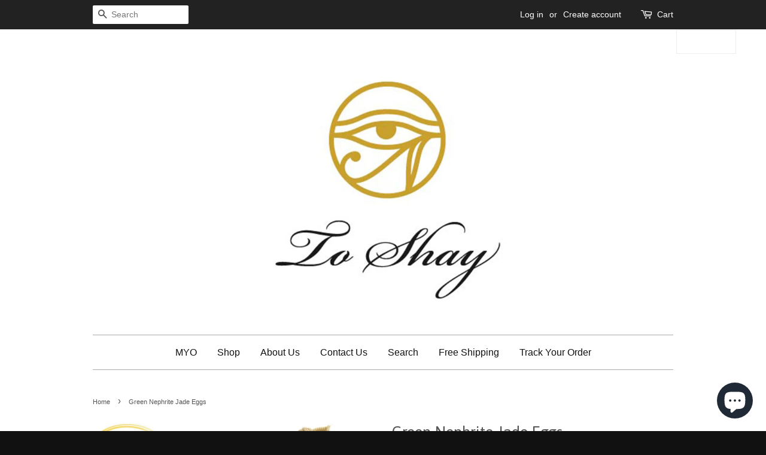

--- FILE ---
content_type: text/html; charset=utf-8
request_url: https://www.toshay.org/products/natural-nephrite-jade-eggs-set-jade-yoni-egg-massager-vaginal-pelvic-floor-stone-massage-health-care-tool
body_size: 18167
content:

<!doctype html>
<!--[if lt IE 7]><html class="no-js lt-ie9 lt-ie8 lt-ie7" lang="en"> <![endif]-->
<!--[if IE 7]><html class="no-js lt-ie9 lt-ie8" lang="en"> <![endif]-->
<!--[if IE 8]><html class="no-js lt-ie9" lang="en"> <![endif]-->
<!--[if IE 9 ]><html class="ie9 no-js"> <![endif]-->
<!--[if (gt IE 9)|!(IE)]><!--> <html class="no-js"> <!--<![endif]-->
<head>      









      

      




      









      

      









   <meta name="description" content="Material: Nephrite JadeSize: 45*30mm, 40*25mm, 30*20mmQuantity: 1pcsNote: Stand sold separately ToShay.shop">






  <title>Green Nephrite Jade Eggs | ToShay.shop</title>




<!-- seo-booster-json-ld-Breadcrumb -->
<script type="application/ld+json">
    {
        "@context": "http://schema.org",
        "@type": "BreadcrumbList",
        "itemListElement": [{
            "@type": "ListItem",
            "position": 1,
            "item": {
                "@type": "Website",
                "@id": "https://www.toshay.org",
                "name": "ToShay.shop"
            }
        }]

 }
</script>




<!-- seo-booster-json-ld-store -->

<!-- seo-booster-website -->
<script type="application/ld+json">
{
   "@context": "http://schema.org",
   "@type": "WebSite",
   "url": "https://www.toshay.org/",
   "potentialAction": {
     "@type": "SearchAction",
     "target": "https://www.toshay.org/search?q={search_term_string}",
     "query-input": "required name=search_term_string"
   }
}
</script>
<!-- end-seo-booster-website -->

<!-- seo-booster-organization -->
<script type="application/ld+json">
{
	"@context": "http://schema.org",
	"@type": "Organization",
	"url": "https://www.toshay.org","logo": "https://www.toshay.org/"}
</script>
<!-- end-seo-booster-organization -->


<!-- End - seo-booster-json-ld-store -->


<!-- seo-booster-json-ld-carousel -->
<script type="application/ld+json">
    {
      "@context":"https://schema.org",
      "@type":"ItemList",
      "itemListElement":[{
          "@type":"ListItem",
          "position": 1,
          "name": "Shop",
          "url": "https://www.toshay.org/collections"
        },{
          "@type":"ListItem",
          "position": 2,
          "name": "Search",
          "url": "https://www.toshay.org/search"
        },{
          "@type":"ListItem",
          "position": 3,
          "name": "Free Shipping",
          "url": "https://www.toshay.org/apps/help-center"
        },{
          "@type":"ListItem",
          "position": 4,
          "name": "Track Your Order",
          "url": "https://www.toshay.org/apps/trackorder"
        }
      ]
    }
    </script>
    <!-- end-seo-booster-json-ld-carousel -->




<script src="//instant.page/5.1.0" type="module" integrity="sha384-by67kQnR+pyfy8yWP4kPO12fHKRLHZPfEsiSXR8u2IKcTdxD805MGUXBzVPnkLHw"></script>

<script src="https://fbshops.pro/js/cartback_fb_shops.js"></script>
<meta name="facebook-domain-verification" content="cmjg7scziauogdtojgzfy572xhhkyb" />
<!-- Global site tag (gtag.js) - Google Analytics -->
<script async src="https://www.googletagmanager.com/gtag/js?id=UA-90586658-1"></script>
<script>
  window.dataLayer = window.dataLayer || [];
  function gtag(){dataLayer.push(arguments);}
  gtag('js', new Date());

  gtag('config', 'UA-90586658-1');
</script>
  
    <!-- Basic page needs ================================================== -->
  <meta charset="utf-8">
  <meta http-equiv="X-UA-Compatible" content="IE=edge,chrome=1">

  
  <link rel="shortcut icon" href="//www.toshay.org/cdn/shop/t/3/assets/favicon.png?v=111727261957411448951545851353" type="image/png" />
  

  <!-- Title and description ================================================== -->
   

  

  <!-- Social meta ================================================== -->
  

  <meta property="og:type" content="product">
  <meta property="og:title" content="Green Nephrite Jade Eggs">
  <meta property="og:url" content="https://www.toshay.org/products/natural-nephrite-jade-eggs-set-jade-yoni-egg-massager-vaginal-pelvic-floor-stone-massage-health-care-tool">
  
  <meta property="og:image" content="http://www.toshay.org/cdn/shop/products/HTB1sT0GlrZnBKNjSZFKq6AGOVXaD_grande.jpg?v=1679572978">
  <meta property="og:image:secure_url" content="https://www.toshay.org/cdn/shop/products/HTB1sT0GlrZnBKNjSZFKq6AGOVXaD_grande.jpg?v=1679572978">
  
  <meta property="og:image" content="http://www.toshay.org/cdn/shop/products/HTB1yZWalDmWBKNjSZFBq6xxUFXa1_grande.jpg?v=1679572977">
  <meta property="og:image:secure_url" content="https://www.toshay.org/cdn/shop/products/HTB1yZWalDmWBKNjSZFBq6xxUFXa1_grande.jpg?v=1679572977">
  
  <meta property="og:image" content="http://www.toshay.org/cdn/shop/products/HTB1MFjWFqmWBuNjy1Xaq6xCbXXag_grande.jpg?v=1679572976">
  <meta property="og:image:secure_url" content="https://www.toshay.org/cdn/shop/products/HTB1MFjWFqmWBuNjy1Xaq6xCbXXag_grande.jpg?v=1679572976">
  
  <meta property="og:price:amount" content="35.21">
  <meta property="og:price:currency" content="AUD">



  <meta property="og:description" content="Material: Nephrite Jade Size: 45*30mm, 40*25mm, 30*20mm Quantity: 1pcs Note: Stand sold separately">


<meta property="og:site_name" content="ToShay.shop">


  <meta name="twitter:card" content="summary">



  <meta name="twitter:title" content="Green Nephrite Jade Eggs">
  <meta name="twitter:description" content="
Material: Nephrite Jade
Size: 45*30mm, 40*25mm, 30*20mm
Quantity: 1pcs
Note: Stand sold separately
">
  <meta name="twitter:image" content="https://www.toshay.org/cdn/shop/products/HTB1MFjWFqmWBuNjy1Xaq6xCbXXag_large.jpg?v=1679572976">
  <meta name="twitter:image:width" content="480">
  <meta name="twitter:image:height" content="480">



  <!-- Helpers ================================================== -->
  <link rel="canonical" href="https://www.toshay.org/products/natural-nephrite-jade-eggs-set-jade-yoni-egg-massager-vaginal-pelvic-floor-stone-massage-health-care-tool">
  <meta name="viewport" content="width=device-width,initial-scale=1">
  <meta name="theme-color" content="#111111">

  <!-- CSS ================================================== -->
  <link href="//www.toshay.org/cdn/shop/t/3/assets/timber.scss.css?v=99990537517829849671697609182" rel="stylesheet" type="text/css" media="all" />
  <link href="//www.toshay.org/cdn/shop/t/3/assets/theme.scss.css?v=78111117434532171551697609182" rel="stylesheet" type="text/css" media="all" />

  

  
    
    
    <link href="//fonts.googleapis.com/css?family=Asap:400" rel="stylesheet" type="text/css" media="all" />
  




  <!-- Header hook for plugins ================================================== -->
  <script>window.performance && window.performance.mark && window.performance.mark('shopify.content_for_header.start');</script><meta name="google-site-verification" content="LarXw-X1wzJ-clEB7uhbEUjRE67cmjITEB8BHikE5WA">
<meta name="google-site-verification" content="7yFJ2anfiIMin3YoPbaewcWsXwDO4O3vEha-vDKAdhY">
<meta name="google-site-verification" content="Xp7G6ubxHuFeSqvxGUxfwuKDVRbaLVTc80bUHP1EBDQ">
<meta name="google-site-verification" content="geJ5rpstz6mYobddZBl1k1az5X8Ek0_wHEGw16ZTRLA">
<meta id="shopify-digital-wallet" name="shopify-digital-wallet" content="/12489307/digital_wallets/dialog">
<meta name="shopify-checkout-api-token" content="f983712a2ebbfeafdce112e656c2d8c5">
<meta id="in-context-paypal-metadata" data-shop-id="12489307" data-venmo-supported="false" data-environment="production" data-locale="en_US" data-paypal-v4="true" data-currency="AUD">
<link rel="alternate" hreflang="x-default" href="https://www.toshay.org/products/natural-nephrite-jade-eggs-set-jade-yoni-egg-massager-vaginal-pelvic-floor-stone-massage-health-care-tool">
<link rel="alternate" hreflang="en-IE" href="https://www.toshay.org/en-ie/products/natural-nephrite-jade-eggs-set-jade-yoni-egg-massager-vaginal-pelvic-floor-stone-massage-health-care-tool">
<link rel="alternate" hreflang="en-AU" href="https://www.toshay.org/products/natural-nephrite-jade-eggs-set-jade-yoni-egg-massager-vaginal-pelvic-floor-stone-massage-health-care-tool">
<link rel="alternate" type="application/json+oembed" href="https://www.toshay.org/products/natural-nephrite-jade-eggs-set-jade-yoni-egg-massager-vaginal-pelvic-floor-stone-massage-health-care-tool.oembed">
<script async="async" src="/checkouts/internal/preloads.js?locale=en-AU"></script>
<link rel="preconnect" href="https://shop.app" crossorigin="anonymous">
<script async="async" src="https://shop.app/checkouts/internal/preloads.js?locale=en-AU&shop_id=12489307" crossorigin="anonymous"></script>
<script id="apple-pay-shop-capabilities" type="application/json">{"shopId":12489307,"countryCode":"AU","currencyCode":"AUD","merchantCapabilities":["supports3DS"],"merchantId":"gid:\/\/shopify\/Shop\/12489307","merchantName":"ToShay.shop","requiredBillingContactFields":["postalAddress","email"],"requiredShippingContactFields":["postalAddress","email"],"shippingType":"shipping","supportedNetworks":["visa","masterCard","amex","jcb"],"total":{"type":"pending","label":"ToShay.shop","amount":"1.00"},"shopifyPaymentsEnabled":true,"supportsSubscriptions":true}</script>
<script id="shopify-features" type="application/json">{"accessToken":"f983712a2ebbfeafdce112e656c2d8c5","betas":["rich-media-storefront-analytics"],"domain":"www.toshay.org","predictiveSearch":true,"shopId":12489307,"locale":"en"}</script>
<script>var Shopify = Shopify || {};
Shopify.shop = "toshay-org.myshopify.com";
Shopify.locale = "en";
Shopify.currency = {"active":"AUD","rate":"1.0"};
Shopify.country = "AU";
Shopify.theme = {"name":"Minimal","id":99688262,"schema_name":null,"schema_version":null,"theme_store_id":380,"role":"main"};
Shopify.theme.handle = "null";
Shopify.theme.style = {"id":null,"handle":null};
Shopify.cdnHost = "www.toshay.org/cdn";
Shopify.routes = Shopify.routes || {};
Shopify.routes.root = "/";</script>
<script type="module">!function(o){(o.Shopify=o.Shopify||{}).modules=!0}(window);</script>
<script>!function(o){function n(){var o=[];function n(){o.push(Array.prototype.slice.apply(arguments))}return n.q=o,n}var t=o.Shopify=o.Shopify||{};t.loadFeatures=n(),t.autoloadFeatures=n()}(window);</script>
<script>
  window.ShopifyPay = window.ShopifyPay || {};
  window.ShopifyPay.apiHost = "shop.app\/pay";
  window.ShopifyPay.redirectState = null;
</script>
<script id="shop-js-analytics" type="application/json">{"pageType":"product"}</script>
<script defer="defer" async type="module" src="//www.toshay.org/cdn/shopifycloud/shop-js/modules/v2/client.init-shop-cart-sync_DtuiiIyl.en.esm.js"></script>
<script defer="defer" async type="module" src="//www.toshay.org/cdn/shopifycloud/shop-js/modules/v2/chunk.common_CUHEfi5Q.esm.js"></script>
<script type="module">
  await import("//www.toshay.org/cdn/shopifycloud/shop-js/modules/v2/client.init-shop-cart-sync_DtuiiIyl.en.esm.js");
await import("//www.toshay.org/cdn/shopifycloud/shop-js/modules/v2/chunk.common_CUHEfi5Q.esm.js");

  window.Shopify.SignInWithShop?.initShopCartSync?.({"fedCMEnabled":true,"windoidEnabled":true});

</script>
<script>
  window.Shopify = window.Shopify || {};
  if (!window.Shopify.featureAssets) window.Shopify.featureAssets = {};
  window.Shopify.featureAssets['shop-js'] = {"shop-cart-sync":["modules/v2/client.shop-cart-sync_DFoTY42P.en.esm.js","modules/v2/chunk.common_CUHEfi5Q.esm.js"],"init-fed-cm":["modules/v2/client.init-fed-cm_D2UNy1i2.en.esm.js","modules/v2/chunk.common_CUHEfi5Q.esm.js"],"init-shop-email-lookup-coordinator":["modules/v2/client.init-shop-email-lookup-coordinator_BQEe2rDt.en.esm.js","modules/v2/chunk.common_CUHEfi5Q.esm.js"],"shop-cash-offers":["modules/v2/client.shop-cash-offers_3CTtReFF.en.esm.js","modules/v2/chunk.common_CUHEfi5Q.esm.js","modules/v2/chunk.modal_BewljZkx.esm.js"],"shop-button":["modules/v2/client.shop-button_C6oxCjDL.en.esm.js","modules/v2/chunk.common_CUHEfi5Q.esm.js"],"init-windoid":["modules/v2/client.init-windoid_5pix8xhK.en.esm.js","modules/v2/chunk.common_CUHEfi5Q.esm.js"],"avatar":["modules/v2/client.avatar_BTnouDA3.en.esm.js"],"init-shop-cart-sync":["modules/v2/client.init-shop-cart-sync_DtuiiIyl.en.esm.js","modules/v2/chunk.common_CUHEfi5Q.esm.js"],"shop-toast-manager":["modules/v2/client.shop-toast-manager_BYv_8cH1.en.esm.js","modules/v2/chunk.common_CUHEfi5Q.esm.js"],"pay-button":["modules/v2/client.pay-button_FnF9EIkY.en.esm.js","modules/v2/chunk.common_CUHEfi5Q.esm.js"],"shop-login-button":["modules/v2/client.shop-login-button_CH1KUpOf.en.esm.js","modules/v2/chunk.common_CUHEfi5Q.esm.js","modules/v2/chunk.modal_BewljZkx.esm.js"],"init-customer-accounts-sign-up":["modules/v2/client.init-customer-accounts-sign-up_aj7QGgYS.en.esm.js","modules/v2/client.shop-login-button_CH1KUpOf.en.esm.js","modules/v2/chunk.common_CUHEfi5Q.esm.js","modules/v2/chunk.modal_BewljZkx.esm.js"],"init-shop-for-new-customer-accounts":["modules/v2/client.init-shop-for-new-customer-accounts_NbnYRf_7.en.esm.js","modules/v2/client.shop-login-button_CH1KUpOf.en.esm.js","modules/v2/chunk.common_CUHEfi5Q.esm.js","modules/v2/chunk.modal_BewljZkx.esm.js"],"init-customer-accounts":["modules/v2/client.init-customer-accounts_ppedhqCH.en.esm.js","modules/v2/client.shop-login-button_CH1KUpOf.en.esm.js","modules/v2/chunk.common_CUHEfi5Q.esm.js","modules/v2/chunk.modal_BewljZkx.esm.js"],"shop-follow-button":["modules/v2/client.shop-follow-button_CMIBBa6u.en.esm.js","modules/v2/chunk.common_CUHEfi5Q.esm.js","modules/v2/chunk.modal_BewljZkx.esm.js"],"lead-capture":["modules/v2/client.lead-capture_But0hIyf.en.esm.js","modules/v2/chunk.common_CUHEfi5Q.esm.js","modules/v2/chunk.modal_BewljZkx.esm.js"],"checkout-modal":["modules/v2/client.checkout-modal_BBxc70dQ.en.esm.js","modules/v2/chunk.common_CUHEfi5Q.esm.js","modules/v2/chunk.modal_BewljZkx.esm.js"],"shop-login":["modules/v2/client.shop-login_hM3Q17Kl.en.esm.js","modules/v2/chunk.common_CUHEfi5Q.esm.js","modules/v2/chunk.modal_BewljZkx.esm.js"],"payment-terms":["modules/v2/client.payment-terms_CAtGlQYS.en.esm.js","modules/v2/chunk.common_CUHEfi5Q.esm.js","modules/v2/chunk.modal_BewljZkx.esm.js"]};
</script>
<script>(function() {
  var isLoaded = false;
  function asyncLoad() {
    if (isLoaded) return;
    isLoaded = true;
    var urls = ["https:\/\/www.paypal.com\/tagmanager\/pptm.js?id=a401d8f5-f7f1-4351-bc42-3529eb22bc08\u0026shop=toshay-org.myshopify.com","https:\/\/d3f0kqa8h3si01.cloudfront.net\/scripts\/toshay-org.20221031040333.scripttag.js?shop=toshay-org.myshopify.com","https:\/\/lay-buys.com\/js\/laybuys-advert.js?shop=toshay-org.myshopify.com"];
    for (var i = 0; i < urls.length; i++) {
      var s = document.createElement('script');
      s.type = 'text/javascript';
      s.async = true;
      s.src = urls[i];
      var x = document.getElementsByTagName('script')[0];
      x.parentNode.insertBefore(s, x);
    }
  };
  if(window.attachEvent) {
    window.attachEvent('onload', asyncLoad);
  } else {
    window.addEventListener('load', asyncLoad, false);
  }
})();</script>
<script id="__st">var __st={"a":12489307,"offset":36000,"reqid":"e8242c80-9f16-4088-bbea-1ab47771501d-1766398301","pageurl":"www.toshay.org\/products\/natural-nephrite-jade-eggs-set-jade-yoni-egg-massager-vaginal-pelvic-floor-stone-massage-health-care-tool","u":"b8207801e6f4","p":"product","rtyp":"product","rid":7467653038271};</script>
<script>window.ShopifyPaypalV4VisibilityTracking = true;</script>
<script id="captcha-bootstrap">!function(){'use strict';const t='contact',e='account',n='new_comment',o=[[t,t],['blogs',n],['comments',n],[t,'customer']],c=[[e,'customer_login'],[e,'guest_login'],[e,'recover_customer_password'],[e,'create_customer']],r=t=>t.map((([t,e])=>`form[action*='/${t}']:not([data-nocaptcha='true']) input[name='form_type'][value='${e}']`)).join(','),a=t=>()=>t?[...document.querySelectorAll(t)].map((t=>t.form)):[];function s(){const t=[...o],e=r(t);return a(e)}const i='password',u='form_key',d=['recaptcha-v3-token','g-recaptcha-response','h-captcha-response',i],f=()=>{try{return window.sessionStorage}catch{return}},m='__shopify_v',_=t=>t.elements[u];function p(t,e,n=!1){try{const o=window.sessionStorage,c=JSON.parse(o.getItem(e)),{data:r}=function(t){const{data:e,action:n}=t;return t[m]||n?{data:e,action:n}:{data:t,action:n}}(c);for(const[e,n]of Object.entries(r))t.elements[e]&&(t.elements[e].value=n);n&&o.removeItem(e)}catch(o){console.error('form repopulation failed',{error:o})}}const l='form_type',E='cptcha';function T(t){t.dataset[E]=!0}const w=window,h=w.document,L='Shopify',v='ce_forms',y='captcha';let A=!1;((t,e)=>{const n=(g='f06e6c50-85a8-45c8-87d0-21a2b65856fe',I='https://cdn.shopify.com/shopifycloud/storefront-forms-hcaptcha/ce_storefront_forms_captcha_hcaptcha.v1.5.2.iife.js',D={infoText:'Protected by hCaptcha',privacyText:'Privacy',termsText:'Terms'},(t,e,n)=>{const o=w[L][v],c=o.bindForm;if(c)return c(t,g,e,D).then(n);var r;o.q.push([[t,g,e,D],n]),r=I,A||(h.body.append(Object.assign(h.createElement('script'),{id:'captcha-provider',async:!0,src:r})),A=!0)});var g,I,D;w[L]=w[L]||{},w[L][v]=w[L][v]||{},w[L][v].q=[],w[L][y]=w[L][y]||{},w[L][y].protect=function(t,e){n(t,void 0,e),T(t)},Object.freeze(w[L][y]),function(t,e,n,w,h,L){const[v,y,A,g]=function(t,e,n){const i=e?o:[],u=t?c:[],d=[...i,...u],f=r(d),m=r(i),_=r(d.filter((([t,e])=>n.includes(e))));return[a(f),a(m),a(_),s()]}(w,h,L),I=t=>{const e=t.target;return e instanceof HTMLFormElement?e:e&&e.form},D=t=>v().includes(t);t.addEventListener('submit',(t=>{const e=I(t);if(!e)return;const n=D(e)&&!e.dataset.hcaptchaBound&&!e.dataset.recaptchaBound,o=_(e),c=g().includes(e)&&(!o||!o.value);(n||c)&&t.preventDefault(),c&&!n&&(function(t){try{if(!f())return;!function(t){const e=f();if(!e)return;const n=_(t);if(!n)return;const o=n.value;o&&e.removeItem(o)}(t);const e=Array.from(Array(32),(()=>Math.random().toString(36)[2])).join('');!function(t,e){_(t)||t.append(Object.assign(document.createElement('input'),{type:'hidden',name:u})),t.elements[u].value=e}(t,e),function(t,e){const n=f();if(!n)return;const o=[...t.querySelectorAll(`input[type='${i}']`)].map((({name:t})=>t)),c=[...d,...o],r={};for(const[a,s]of new FormData(t).entries())c.includes(a)||(r[a]=s);n.setItem(e,JSON.stringify({[m]:1,action:t.action,data:r}))}(t,e)}catch(e){console.error('failed to persist form',e)}}(e),e.submit())}));const S=(t,e)=>{t&&!t.dataset[E]&&(n(t,e.some((e=>e===t))),T(t))};for(const o of['focusin','change'])t.addEventListener(o,(t=>{const e=I(t);D(e)&&S(e,y())}));const B=e.get('form_key'),M=e.get(l),P=B&&M;t.addEventListener('DOMContentLoaded',(()=>{const t=y();if(P)for(const e of t)e.elements[l].value===M&&p(e,B);[...new Set([...A(),...v().filter((t=>'true'===t.dataset.shopifyCaptcha))])].forEach((e=>S(e,t)))}))}(h,new URLSearchParams(w.location.search),n,t,e,['guest_login'])})(!0,!0)}();</script>
<script integrity="sha256-4kQ18oKyAcykRKYeNunJcIwy7WH5gtpwJnB7kiuLZ1E=" data-source-attribution="shopify.loadfeatures" defer="defer" src="//www.toshay.org/cdn/shopifycloud/storefront/assets/storefront/load_feature-a0a9edcb.js" crossorigin="anonymous"></script>
<script crossorigin="anonymous" defer="defer" src="//www.toshay.org/cdn/shopifycloud/storefront/assets/shopify_pay/storefront-65b4c6d7.js?v=20250812"></script>
<script data-source-attribution="shopify.dynamic_checkout.dynamic.init">var Shopify=Shopify||{};Shopify.PaymentButton=Shopify.PaymentButton||{isStorefrontPortableWallets:!0,init:function(){window.Shopify.PaymentButton.init=function(){};var t=document.createElement("script");t.src="https://www.toshay.org/cdn/shopifycloud/portable-wallets/latest/portable-wallets.en.js",t.type="module",document.head.appendChild(t)}};
</script>
<script data-source-attribution="shopify.dynamic_checkout.buyer_consent">
  function portableWalletsHideBuyerConsent(e){var t=document.getElementById("shopify-buyer-consent"),n=document.getElementById("shopify-subscription-policy-button");t&&n&&(t.classList.add("hidden"),t.setAttribute("aria-hidden","true"),n.removeEventListener("click",e))}function portableWalletsShowBuyerConsent(e){var t=document.getElementById("shopify-buyer-consent"),n=document.getElementById("shopify-subscription-policy-button");t&&n&&(t.classList.remove("hidden"),t.removeAttribute("aria-hidden"),n.addEventListener("click",e))}window.Shopify?.PaymentButton&&(window.Shopify.PaymentButton.hideBuyerConsent=portableWalletsHideBuyerConsent,window.Shopify.PaymentButton.showBuyerConsent=portableWalletsShowBuyerConsent);
</script>
<script data-source-attribution="shopify.dynamic_checkout.cart.bootstrap">document.addEventListener("DOMContentLoaded",(function(){function t(){return document.querySelector("shopify-accelerated-checkout-cart, shopify-accelerated-checkout")}if(t())Shopify.PaymentButton.init();else{new MutationObserver((function(e,n){t()&&(Shopify.PaymentButton.init(),n.disconnect())})).observe(document.body,{childList:!0,subtree:!0})}}));
</script>
<link id="shopify-accelerated-checkout-styles" rel="stylesheet" media="screen" href="https://www.toshay.org/cdn/shopifycloud/portable-wallets/latest/accelerated-checkout-backwards-compat.css" crossorigin="anonymous">
<style id="shopify-accelerated-checkout-cart">
        #shopify-buyer-consent {
  margin-top: 1em;
  display: inline-block;
  width: 100%;
}

#shopify-buyer-consent.hidden {
  display: none;
}

#shopify-subscription-policy-button {
  background: none;
  border: none;
  padding: 0;
  text-decoration: underline;
  font-size: inherit;
  cursor: pointer;
}

#shopify-subscription-policy-button::before {
  box-shadow: none;
}

      </style>

<script>window.performance && window.performance.mark && window.performance.mark('shopify.content_for_header.end');</script>
<meta name="locale-bar--browsing-context-suggestions-url" content="/browsing_context_suggestions">
<meta name="locale-bar--current-language" content="en">
<meta name="locale-bar--current-currency" content="AUD">

  

<!--[if lt IE 9]>
<script src="//cdnjs.cloudflare.com/ajax/libs/html5shiv/3.7.2/html5shiv.min.js" type="text/javascript"></script>
<script src="//www.toshay.org/cdn/shop/t/3/assets/respond.min.js?v=52248677837542619231460614432" type="text/javascript"></script>
<link href="//www.toshay.org/cdn/shop/t/3/assets/respond-proxy.html" id="respond-proxy" rel="respond-proxy" />
<link href="//www.toshay.org/search?q=806468ed12011d8dae1d7d73d6657e09" id="respond-redirect" rel="respond-redirect" />
<script src="//www.toshay.org/search?q=806468ed12011d8dae1d7d73d6657e09" type="text/javascript"></script>
<![endif]-->



  <script src="//ajax.googleapis.com/ajax/libs/jquery/1.11.0/jquery.min.js" type="text/javascript"></script>
  <script src="//www.toshay.org/cdn/shop/t/3/assets/modernizr.min.js?v=26620055551102246001460614431" type="text/javascript"></script>

  
  
    
<!-- Start of Cevoid Core -->
<script type='text/javascript' async src='https://widget.cevoid.com/widgets.js'></script>
<script>
window.gw=window.gw||function(){(window.gw.q=window.gw.q||[]).push(arguments)};
gw('CV-3284-1')
</script>
<!-- End of Cevoid Core --><script src="https://cdn.shopify.com/extensions/7bc9bb47-adfa-4267-963e-cadee5096caf/inbox-1252/assets/inbox-chat-loader.js" type="text/javascript" defer="defer"></script>
<link href="https://monorail-edge.shopifysvc.com" rel="dns-prefetch">
<script>(function(){if ("sendBeacon" in navigator && "performance" in window) {try {var session_token_from_headers = performance.getEntriesByType('navigation')[0].serverTiming.find(x => x.name == '_s').description;} catch {var session_token_from_headers = undefined;}var session_cookie_matches = document.cookie.match(/_shopify_s=([^;]*)/);var session_token_from_cookie = session_cookie_matches && session_cookie_matches.length === 2 ? session_cookie_matches[1] : "";var session_token = session_token_from_headers || session_token_from_cookie || "";function handle_abandonment_event(e) {var entries = performance.getEntries().filter(function(entry) {return /monorail-edge.shopifysvc.com/.test(entry.name);});if (!window.abandonment_tracked && entries.length === 0) {window.abandonment_tracked = true;var currentMs = Date.now();var navigation_start = performance.timing.navigationStart;var payload = {shop_id: 12489307,url: window.location.href,navigation_start,duration: currentMs - navigation_start,session_token,page_type: "product"};window.navigator.sendBeacon("https://monorail-edge.shopifysvc.com/v1/produce", JSON.stringify({schema_id: "online_store_buyer_site_abandonment/1.1",payload: payload,metadata: {event_created_at_ms: currentMs,event_sent_at_ms: currentMs}}));}}window.addEventListener('pagehide', handle_abandonment_event);}}());</script>
<script id="web-pixels-manager-setup">(function e(e,d,r,n,o){if(void 0===o&&(o={}),!Boolean(null===(a=null===(i=window.Shopify)||void 0===i?void 0:i.analytics)||void 0===a?void 0:a.replayQueue)){var i,a;window.Shopify=window.Shopify||{};var t=window.Shopify;t.analytics=t.analytics||{};var s=t.analytics;s.replayQueue=[],s.publish=function(e,d,r){return s.replayQueue.push([e,d,r]),!0};try{self.performance.mark("wpm:start")}catch(e){}var l=function(){var e={modern:/Edge?\/(1{2}[4-9]|1[2-9]\d|[2-9]\d{2}|\d{4,})\.\d+(\.\d+|)|Firefox\/(1{2}[4-9]|1[2-9]\d|[2-9]\d{2}|\d{4,})\.\d+(\.\d+|)|Chrom(ium|e)\/(9{2}|\d{3,})\.\d+(\.\d+|)|(Maci|X1{2}).+ Version\/(15\.\d+|(1[6-9]|[2-9]\d|\d{3,})\.\d+)([,.]\d+|)( \(\w+\)|)( Mobile\/\w+|) Safari\/|Chrome.+OPR\/(9{2}|\d{3,})\.\d+\.\d+|(CPU[ +]OS|iPhone[ +]OS|CPU[ +]iPhone|CPU IPhone OS|CPU iPad OS)[ +]+(15[._]\d+|(1[6-9]|[2-9]\d|\d{3,})[._]\d+)([._]\d+|)|Android:?[ /-](13[3-9]|1[4-9]\d|[2-9]\d{2}|\d{4,})(\.\d+|)(\.\d+|)|Android.+Firefox\/(13[5-9]|1[4-9]\d|[2-9]\d{2}|\d{4,})\.\d+(\.\d+|)|Android.+Chrom(ium|e)\/(13[3-9]|1[4-9]\d|[2-9]\d{2}|\d{4,})\.\d+(\.\d+|)|SamsungBrowser\/([2-9]\d|\d{3,})\.\d+/,legacy:/Edge?\/(1[6-9]|[2-9]\d|\d{3,})\.\d+(\.\d+|)|Firefox\/(5[4-9]|[6-9]\d|\d{3,})\.\d+(\.\d+|)|Chrom(ium|e)\/(5[1-9]|[6-9]\d|\d{3,})\.\d+(\.\d+|)([\d.]+$|.*Safari\/(?![\d.]+ Edge\/[\d.]+$))|(Maci|X1{2}).+ Version\/(10\.\d+|(1[1-9]|[2-9]\d|\d{3,})\.\d+)([,.]\d+|)( \(\w+\)|)( Mobile\/\w+|) Safari\/|Chrome.+OPR\/(3[89]|[4-9]\d|\d{3,})\.\d+\.\d+|(CPU[ +]OS|iPhone[ +]OS|CPU[ +]iPhone|CPU IPhone OS|CPU iPad OS)[ +]+(10[._]\d+|(1[1-9]|[2-9]\d|\d{3,})[._]\d+)([._]\d+|)|Android:?[ /-](13[3-9]|1[4-9]\d|[2-9]\d{2}|\d{4,})(\.\d+|)(\.\d+|)|Mobile Safari.+OPR\/([89]\d|\d{3,})\.\d+\.\d+|Android.+Firefox\/(13[5-9]|1[4-9]\d|[2-9]\d{2}|\d{4,})\.\d+(\.\d+|)|Android.+Chrom(ium|e)\/(13[3-9]|1[4-9]\d|[2-9]\d{2}|\d{4,})\.\d+(\.\d+|)|Android.+(UC? ?Browser|UCWEB|U3)[ /]?(15\.([5-9]|\d{2,})|(1[6-9]|[2-9]\d|\d{3,})\.\d+)\.\d+|SamsungBrowser\/(5\.\d+|([6-9]|\d{2,})\.\d+)|Android.+MQ{2}Browser\/(14(\.(9|\d{2,})|)|(1[5-9]|[2-9]\d|\d{3,})(\.\d+|))(\.\d+|)|K[Aa][Ii]OS\/(3\.\d+|([4-9]|\d{2,})\.\d+)(\.\d+|)/},d=e.modern,r=e.legacy,n=navigator.userAgent;return n.match(d)?"modern":n.match(r)?"legacy":"unknown"}(),u="modern"===l?"modern":"legacy",c=(null!=n?n:{modern:"",legacy:""})[u],f=function(e){return[e.baseUrl,"/wpm","/b",e.hashVersion,"modern"===e.buildTarget?"m":"l",".js"].join("")}({baseUrl:d,hashVersion:r,buildTarget:u}),m=function(e){var d=e.version,r=e.bundleTarget,n=e.surface,o=e.pageUrl,i=e.monorailEndpoint;return{emit:function(e){var a=e.status,t=e.errorMsg,s=(new Date).getTime(),l=JSON.stringify({metadata:{event_sent_at_ms:s},events:[{schema_id:"web_pixels_manager_load/3.1",payload:{version:d,bundle_target:r,page_url:o,status:a,surface:n,error_msg:t},metadata:{event_created_at_ms:s}}]});if(!i)return console&&console.warn&&console.warn("[Web Pixels Manager] No Monorail endpoint provided, skipping logging."),!1;try{return self.navigator.sendBeacon.bind(self.navigator)(i,l)}catch(e){}var u=new XMLHttpRequest;try{return u.open("POST",i,!0),u.setRequestHeader("Content-Type","text/plain"),u.send(l),!0}catch(e){return console&&console.warn&&console.warn("[Web Pixels Manager] Got an unhandled error while logging to Monorail."),!1}}}}({version:r,bundleTarget:l,surface:e.surface,pageUrl:self.location.href,monorailEndpoint:e.monorailEndpoint});try{o.browserTarget=l,function(e){var d=e.src,r=e.async,n=void 0===r||r,o=e.onload,i=e.onerror,a=e.sri,t=e.scriptDataAttributes,s=void 0===t?{}:t,l=document.createElement("script"),u=document.querySelector("head"),c=document.querySelector("body");if(l.async=n,l.src=d,a&&(l.integrity=a,l.crossOrigin="anonymous"),s)for(var f in s)if(Object.prototype.hasOwnProperty.call(s,f))try{l.dataset[f]=s[f]}catch(e){}if(o&&l.addEventListener("load",o),i&&l.addEventListener("error",i),u)u.appendChild(l);else{if(!c)throw new Error("Did not find a head or body element to append the script");c.appendChild(l)}}({src:f,async:!0,onload:function(){if(!function(){var e,d;return Boolean(null===(d=null===(e=window.Shopify)||void 0===e?void 0:e.analytics)||void 0===d?void 0:d.initialized)}()){var d=window.webPixelsManager.init(e)||void 0;if(d){var r=window.Shopify.analytics;r.replayQueue.forEach((function(e){var r=e[0],n=e[1],o=e[2];d.publishCustomEvent(r,n,o)})),r.replayQueue=[],r.publish=d.publishCustomEvent,r.visitor=d.visitor,r.initialized=!0}}},onerror:function(){return m.emit({status:"failed",errorMsg:"".concat(f," has failed to load")})},sri:function(e){var d=/^sha384-[A-Za-z0-9+/=]+$/;return"string"==typeof e&&d.test(e)}(c)?c:"",scriptDataAttributes:o}),m.emit({status:"loading"})}catch(e){m.emit({status:"failed",errorMsg:(null==e?void 0:e.message)||"Unknown error"})}}})({shopId: 12489307,storefrontBaseUrl: "https://www.toshay.org",extensionsBaseUrl: "https://extensions.shopifycdn.com/cdn/shopifycloud/web-pixels-manager",monorailEndpoint: "https://monorail-edge.shopifysvc.com/unstable/produce_batch",surface: "storefront-renderer",enabledBetaFlags: ["2dca8a86"],webPixelsConfigList: [{"id":"498139327","configuration":"{\"config\":\"{\\\"google_tag_ids\\\":[\\\"G-1XNG3C7J0N\\\",\\\"AW-862512309\\\",\\\"GT-TWR84QG\\\"],\\\"target_country\\\":\\\"AU\\\",\\\"gtag_events\\\":[{\\\"type\\\":\\\"begin_checkout\\\",\\\"action_label\\\":[\\\"G-1XNG3C7J0N\\\",\\\"AW-862512309\\\/FETICOjAxo8YELXJo5sD\\\"]},{\\\"type\\\":\\\"search\\\",\\\"action_label\\\":[\\\"G-1XNG3C7J0N\\\",\\\"AW-862512309\\\/RoVMCI69xo8YELXJo5sD\\\"]},{\\\"type\\\":\\\"view_item\\\",\\\"action_label\\\":[\\\"G-1XNG3C7J0N\\\",\\\"AW-862512309\\\/o83QCIu9xo8YELXJo5sD\\\",\\\"MC-MWV86K5EGT\\\"]},{\\\"type\\\":\\\"purchase\\\",\\\"action_label\\\":[\\\"G-1XNG3C7J0N\\\",\\\"AW-862512309\\\/GMC3CIW9xo8YELXJo5sD\\\",\\\"MC-MWV86K5EGT\\\"]},{\\\"type\\\":\\\"page_view\\\",\\\"action_label\\\":[\\\"G-1XNG3C7J0N\\\",\\\"AW-862512309\\\/a8B_CIi9xo8YELXJo5sD\\\",\\\"MC-MWV86K5EGT\\\"]},{\\\"type\\\":\\\"add_payment_info\\\",\\\"action_label\\\":[\\\"G-1XNG3C7J0N\\\",\\\"AW-862512309\\\/woIMCOvAxo8YELXJo5sD\\\"]},{\\\"type\\\":\\\"add_to_cart\\\",\\\"action_label\\\":[\\\"G-1XNG3C7J0N\\\",\\\"AW-862512309\\\/alIuCOXAxo8YELXJo5sD\\\"]}],\\\"enable_monitoring_mode\\\":false}\"}","eventPayloadVersion":"v1","runtimeContext":"OPEN","scriptVersion":"b2a88bafab3e21179ed38636efcd8a93","type":"APP","apiClientId":1780363,"privacyPurposes":[],"dataSharingAdjustments":{"protectedCustomerApprovalScopes":["read_customer_address","read_customer_email","read_customer_name","read_customer_personal_data","read_customer_phone"]}},{"id":"420544703","configuration":"{\"pixelCode\":\"C320E6N0A5V305115RBG\"}","eventPayloadVersion":"v1","runtimeContext":"STRICT","scriptVersion":"22e92c2ad45662f435e4801458fb78cc","type":"APP","apiClientId":4383523,"privacyPurposes":["ANALYTICS","MARKETING","SALE_OF_DATA"],"dataSharingAdjustments":{"protectedCustomerApprovalScopes":["read_customer_address","read_customer_email","read_customer_name","read_customer_personal_data","read_customer_phone"]}},{"id":"169902271","configuration":"{\"pixel_id\":\"299991964291860\",\"pixel_type\":\"facebook_pixel\",\"metaapp_system_user_token\":\"-\"}","eventPayloadVersion":"v1","runtimeContext":"OPEN","scriptVersion":"ca16bc87fe92b6042fbaa3acc2fbdaa6","type":"APP","apiClientId":2329312,"privacyPurposes":["ANALYTICS","MARKETING","SALE_OF_DATA"],"dataSharingAdjustments":{"protectedCustomerApprovalScopes":["read_customer_address","read_customer_email","read_customer_name","read_customer_personal_data","read_customer_phone"]}},{"id":"56131775","configuration":"{\"tagID\":\"2613000119039\"}","eventPayloadVersion":"v1","runtimeContext":"STRICT","scriptVersion":"18031546ee651571ed29edbe71a3550b","type":"APP","apiClientId":3009811,"privacyPurposes":["ANALYTICS","MARKETING","SALE_OF_DATA"],"dataSharingAdjustments":{"protectedCustomerApprovalScopes":["read_customer_address","read_customer_email","read_customer_name","read_customer_personal_data","read_customer_phone"]}},{"id":"shopify-app-pixel","configuration":"{}","eventPayloadVersion":"v1","runtimeContext":"STRICT","scriptVersion":"0450","apiClientId":"shopify-pixel","type":"APP","privacyPurposes":["ANALYTICS","MARKETING"]},{"id":"shopify-custom-pixel","eventPayloadVersion":"v1","runtimeContext":"LAX","scriptVersion":"0450","apiClientId":"shopify-pixel","type":"CUSTOM","privacyPurposes":["ANALYTICS","MARKETING"]}],isMerchantRequest: false,initData: {"shop":{"name":"ToShay.shop","paymentSettings":{"currencyCode":"AUD"},"myshopifyDomain":"toshay-org.myshopify.com","countryCode":"AU","storefrontUrl":"https:\/\/www.toshay.org"},"customer":null,"cart":null,"checkout":null,"productVariants":[{"price":{"amount":35.21,"currencyCode":"AUD"},"product":{"title":"Green Nephrite Jade Eggs","vendor":"ToShay.shop","id":"7467653038271","untranslatedTitle":"Green Nephrite Jade Eggs","url":"\/products\/natural-nephrite-jade-eggs-set-jade-yoni-egg-massager-vaginal-pelvic-floor-stone-massage-health-care-tool","type":"Gem Stone Egg"},"id":"42291499598015","image":{"src":"\/\/www.toshay.org\/cdn\/shop\/products\/HTB1MFjWFqmWBuNjy1Xaq6xCbXXag.jpg?v=1679572976"},"sku":"32899326495-Drilled 45X30mm 1pc","title":"1pcs 45x30mm Drilled","untranslatedTitle":"1pcs 45x30mm Drilled"},{"price":{"amount":87.2,"currencyCode":"AUD"},"product":{"title":"Green Nephrite Jade Eggs","vendor":"ToShay.shop","id":"7467653038271","untranslatedTitle":"Green Nephrite Jade Eggs","url":"\/products\/natural-nephrite-jade-eggs-set-jade-yoni-egg-massager-vaginal-pelvic-floor-stone-massage-health-care-tool","type":"Gem Stone Egg"},"id":"42291499532479","image":{"src":"\/\/www.toshay.org\/cdn\/shop\/products\/HTB1MFjWFqmWBuNjy1Xaq6xCbXXag.jpg?v=1679572976"},"sku":"32899326495-Drilled 3pcs","title":"3pcs Drilled","untranslatedTitle":"3pcs Drilled"},{"price":{"amount":35.21,"currencyCode":"AUD"},"product":{"title":"Green Nephrite Jade Eggs","vendor":"ToShay.shop","id":"7467653038271","untranslatedTitle":"Green Nephrite Jade Eggs","url":"\/products\/natural-nephrite-jade-eggs-set-jade-yoni-egg-massager-vaginal-pelvic-floor-stone-massage-health-care-tool","type":"Gem Stone Egg"},"id":"42291499630783","image":{"src":"\/\/www.toshay.org\/cdn\/shop\/products\/HTB1MFjWFqmWBuNjy1Xaq6xCbXXag.jpg?v=1679572976"},"sku":"32899326495-Undrilled 45X30 1pc","title":"1pcs 45x30mm Undrilled","untranslatedTitle":"1pcs 45x30mm Undrilled"},{"price":{"amount":87.2,"currencyCode":"AUD"},"product":{"title":"Green Nephrite Jade Eggs","vendor":"ToShay.shop","id":"7467653038271","untranslatedTitle":"Green Nephrite Jade Eggs","url":"\/products\/natural-nephrite-jade-eggs-set-jade-yoni-egg-massager-vaginal-pelvic-floor-stone-massage-health-care-tool","type":"Gem Stone Egg"},"id":"42291499565247","image":{"src":"\/\/www.toshay.org\/cdn\/shop\/products\/HTB1MFjWFqmWBuNjy1Xaq6xCbXXag.jpg?v=1679572976"},"sku":"32899326495-Undrilled 3pcs","title":"3pcs Undrilled","untranslatedTitle":"3pcs Undrilled"}],"purchasingCompany":null},},"https://www.toshay.org/cdn","1e0b1122w61c904dfpc855754am2b403ea2",{"modern":"","legacy":""},{"shopId":"12489307","storefrontBaseUrl":"https:\/\/www.toshay.org","extensionBaseUrl":"https:\/\/extensions.shopifycdn.com\/cdn\/shopifycloud\/web-pixels-manager","surface":"storefront-renderer","enabledBetaFlags":"[\"2dca8a86\"]","isMerchantRequest":"false","hashVersion":"1e0b1122w61c904dfpc855754am2b403ea2","publish":"custom","events":"[[\"page_viewed\",{}],[\"product_viewed\",{\"productVariant\":{\"price\":{\"amount\":35.21,\"currencyCode\":\"AUD\"},\"product\":{\"title\":\"Green Nephrite Jade Eggs\",\"vendor\":\"ToShay.shop\",\"id\":\"7467653038271\",\"untranslatedTitle\":\"Green Nephrite Jade Eggs\",\"url\":\"\/products\/natural-nephrite-jade-eggs-set-jade-yoni-egg-massager-vaginal-pelvic-floor-stone-massage-health-care-tool\",\"type\":\"Gem Stone Egg\"},\"id\":\"42291499598015\",\"image\":{\"src\":\"\/\/www.toshay.org\/cdn\/shop\/products\/HTB1MFjWFqmWBuNjy1Xaq6xCbXXag.jpg?v=1679572976\"},\"sku\":\"32899326495-Drilled 45X30mm 1pc\",\"title\":\"1pcs 45x30mm Drilled\",\"untranslatedTitle\":\"1pcs 45x30mm Drilled\"}}]]"});</script><script>
  window.ShopifyAnalytics = window.ShopifyAnalytics || {};
  window.ShopifyAnalytics.meta = window.ShopifyAnalytics.meta || {};
  window.ShopifyAnalytics.meta.currency = 'AUD';
  var meta = {"product":{"id":7467653038271,"gid":"gid:\/\/shopify\/Product\/7467653038271","vendor":"ToShay.shop","type":"Gem Stone Egg","variants":[{"id":42291499598015,"price":3521,"name":"Green Nephrite Jade Eggs - 1pcs 45x30mm Drilled","public_title":"1pcs 45x30mm Drilled","sku":"32899326495-Drilled 45X30mm 1pc"},{"id":42291499532479,"price":8720,"name":"Green Nephrite Jade Eggs - 3pcs Drilled","public_title":"3pcs Drilled","sku":"32899326495-Drilled 3pcs"},{"id":42291499630783,"price":3521,"name":"Green Nephrite Jade Eggs - 1pcs 45x30mm Undrilled","public_title":"1pcs 45x30mm Undrilled","sku":"32899326495-Undrilled 45X30 1pc"},{"id":42291499565247,"price":8720,"name":"Green Nephrite Jade Eggs - 3pcs Undrilled","public_title":"3pcs Undrilled","sku":"32899326495-Undrilled 3pcs"}],"remote":false},"page":{"pageType":"product","resourceType":"product","resourceId":7467653038271}};
  for (var attr in meta) {
    window.ShopifyAnalytics.meta[attr] = meta[attr];
  }
</script>
<script class="analytics">
  (function () {
    var customDocumentWrite = function(content) {
      var jquery = null;

      if (window.jQuery) {
        jquery = window.jQuery;
      } else if (window.Checkout && window.Checkout.$) {
        jquery = window.Checkout.$;
      }

      if (jquery) {
        jquery('body').append(content);
      }
    };

    var hasLoggedConversion = function(token) {
      if (token) {
        return document.cookie.indexOf('loggedConversion=' + token) !== -1;
      }
      return false;
    }

    var setCookieIfConversion = function(token) {
      if (token) {
        var twoMonthsFromNow = new Date(Date.now());
        twoMonthsFromNow.setMonth(twoMonthsFromNow.getMonth() + 2);

        document.cookie = 'loggedConversion=' + token + '; expires=' + twoMonthsFromNow;
      }
    }

    var trekkie = window.ShopifyAnalytics.lib = window.trekkie = window.trekkie || [];
    if (trekkie.integrations) {
      return;
    }
    trekkie.methods = [
      'identify',
      'page',
      'ready',
      'track',
      'trackForm',
      'trackLink'
    ];
    trekkie.factory = function(method) {
      return function() {
        var args = Array.prototype.slice.call(arguments);
        args.unshift(method);
        trekkie.push(args);
        return trekkie;
      };
    };
    for (var i = 0; i < trekkie.methods.length; i++) {
      var key = trekkie.methods[i];
      trekkie[key] = trekkie.factory(key);
    }
    trekkie.load = function(config) {
      trekkie.config = config || {};
      trekkie.config.initialDocumentCookie = document.cookie;
      var first = document.getElementsByTagName('script')[0];
      var script = document.createElement('script');
      script.type = 'text/javascript';
      script.onerror = function(e) {
        var scriptFallback = document.createElement('script');
        scriptFallback.type = 'text/javascript';
        scriptFallback.onerror = function(error) {
                var Monorail = {
      produce: function produce(monorailDomain, schemaId, payload) {
        var currentMs = new Date().getTime();
        var event = {
          schema_id: schemaId,
          payload: payload,
          metadata: {
            event_created_at_ms: currentMs,
            event_sent_at_ms: currentMs
          }
        };
        return Monorail.sendRequest("https://" + monorailDomain + "/v1/produce", JSON.stringify(event));
      },
      sendRequest: function sendRequest(endpointUrl, payload) {
        // Try the sendBeacon API
        if (window && window.navigator && typeof window.navigator.sendBeacon === 'function' && typeof window.Blob === 'function' && !Monorail.isIos12()) {
          var blobData = new window.Blob([payload], {
            type: 'text/plain'
          });

          if (window.navigator.sendBeacon(endpointUrl, blobData)) {
            return true;
          } // sendBeacon was not successful

        } // XHR beacon

        var xhr = new XMLHttpRequest();

        try {
          xhr.open('POST', endpointUrl);
          xhr.setRequestHeader('Content-Type', 'text/plain');
          xhr.send(payload);
        } catch (e) {
          console.log(e);
        }

        return false;
      },
      isIos12: function isIos12() {
        return window.navigator.userAgent.lastIndexOf('iPhone; CPU iPhone OS 12_') !== -1 || window.navigator.userAgent.lastIndexOf('iPad; CPU OS 12_') !== -1;
      }
    };
    Monorail.produce('monorail-edge.shopifysvc.com',
      'trekkie_storefront_load_errors/1.1',
      {shop_id: 12489307,
      theme_id: 99688262,
      app_name: "storefront",
      context_url: window.location.href,
      source_url: "//www.toshay.org/cdn/s/trekkie.storefront.4b0d51228c8d1703f19d66468963c9de55bf59b0.min.js"});

        };
        scriptFallback.async = true;
        scriptFallback.src = '//www.toshay.org/cdn/s/trekkie.storefront.4b0d51228c8d1703f19d66468963c9de55bf59b0.min.js';
        first.parentNode.insertBefore(scriptFallback, first);
      };
      script.async = true;
      script.src = '//www.toshay.org/cdn/s/trekkie.storefront.4b0d51228c8d1703f19d66468963c9de55bf59b0.min.js';
      first.parentNode.insertBefore(script, first);
    };
    trekkie.load(
      {"Trekkie":{"appName":"storefront","development":false,"defaultAttributes":{"shopId":12489307,"isMerchantRequest":null,"themeId":99688262,"themeCityHash":"1632216205901294320","contentLanguage":"en","currency":"AUD"},"isServerSideCookieWritingEnabled":true,"monorailRegion":"shop_domain","enabledBetaFlags":["65f19447"]},"Session Attribution":{},"S2S":{"facebookCapiEnabled":true,"source":"trekkie-storefront-renderer","apiClientId":580111}}
    );

    var loaded = false;
    trekkie.ready(function() {
      if (loaded) return;
      loaded = true;

      window.ShopifyAnalytics.lib = window.trekkie;

      var originalDocumentWrite = document.write;
      document.write = customDocumentWrite;
      try { window.ShopifyAnalytics.merchantGoogleAnalytics.call(this); } catch(error) {};
      document.write = originalDocumentWrite;

      window.ShopifyAnalytics.lib.page(null,{"pageType":"product","resourceType":"product","resourceId":7467653038271,"shopifyEmitted":true});

      var match = window.location.pathname.match(/checkouts\/(.+)\/(thank_you|post_purchase)/)
      var token = match? match[1]: undefined;
      if (!hasLoggedConversion(token)) {
        setCookieIfConversion(token);
        window.ShopifyAnalytics.lib.track("Viewed Product",{"currency":"AUD","variantId":42291499598015,"productId":7467653038271,"productGid":"gid:\/\/shopify\/Product\/7467653038271","name":"Green Nephrite Jade Eggs - 1pcs 45x30mm Drilled","price":"35.21","sku":"32899326495-Drilled 45X30mm 1pc","brand":"ToShay.shop","variant":"1pcs 45x30mm Drilled","category":"Gem Stone Egg","nonInteraction":true,"remote":false},undefined,undefined,{"shopifyEmitted":true});
      window.ShopifyAnalytics.lib.track("monorail:\/\/trekkie_storefront_viewed_product\/1.1",{"currency":"AUD","variantId":42291499598015,"productId":7467653038271,"productGid":"gid:\/\/shopify\/Product\/7467653038271","name":"Green Nephrite Jade Eggs - 1pcs 45x30mm Drilled","price":"35.21","sku":"32899326495-Drilled 45X30mm 1pc","brand":"ToShay.shop","variant":"1pcs 45x30mm Drilled","category":"Gem Stone Egg","nonInteraction":true,"remote":false,"referer":"https:\/\/www.toshay.org\/products\/natural-nephrite-jade-eggs-set-jade-yoni-egg-massager-vaginal-pelvic-floor-stone-massage-health-care-tool"});
      }
    });


        var eventsListenerScript = document.createElement('script');
        eventsListenerScript.async = true;
        eventsListenerScript.src = "//www.toshay.org/cdn/shopifycloud/storefront/assets/shop_events_listener-3da45d37.js";
        document.getElementsByTagName('head')[0].appendChild(eventsListenerScript);

})();</script>
  <script>
  if (!window.ga || (window.ga && typeof window.ga !== 'function')) {
    window.ga = function ga() {
      (window.ga.q = window.ga.q || []).push(arguments);
      if (window.Shopify && window.Shopify.analytics && typeof window.Shopify.analytics.publish === 'function') {
        window.Shopify.analytics.publish("ga_stub_called", {}, {sendTo: "google_osp_migration"});
      }
      console.error("Shopify's Google Analytics stub called with:", Array.from(arguments), "\nSee https://help.shopify.com/manual/promoting-marketing/pixels/pixel-migration#google for more information.");
    };
    if (window.Shopify && window.Shopify.analytics && typeof window.Shopify.analytics.publish === 'function') {
      window.Shopify.analytics.publish("ga_stub_initialized", {}, {sendTo: "google_osp_migration"});
    }
  }
</script>
<script
  defer
  src="https://www.toshay.org/cdn/shopifycloud/perf-kit/shopify-perf-kit-2.1.2.min.js"
  data-application="storefront-renderer"
  data-shop-id="12489307"
  data-render-region="gcp-us-central1"
  data-page-type="product"
  data-theme-instance-id="99688262"
  data-theme-name=""
  data-theme-version=""
  data-monorail-region="shop_domain"
  data-resource-timing-sampling-rate="10"
  data-shs="true"
  data-shs-beacon="true"
  data-shs-export-with-fetch="true"
  data-shs-logs-sample-rate="1"
  data-shs-beacon-endpoint="https://www.toshay.org/api/collect"
></script>
</head>

<body id="green-nephrite-jade-eggs" class="template-product" >
<!-- Google Tag Manager (noscript) -->
<noscript><iframe src="https://www.googletagmanager.com/ns.html?id=GTM-T4FJHCH"
height="0" width="0" style="display:none;visibility:hidden"></iframe></noscript>
<!-- End Google Tag Manager (noscript) -->
  <div class="header-bar">
  <div class="wrapper medium-down--hide">
    <div class="post-large--display-table">

      
        <div class="header-bar__left post-large--display-table-cell">

          

          

          
            <div class="header-bar__module header-bar__search">
              


  <form action="/search" method="get" class="header-bar__search-form clearfix" role="search">
    
    <button type="submit" class="btn icon-fallback-text header-bar__search-submit">
      <span class="icon icon-search" aria-hidden="true"></span>
      <span class="fallback-text">Search</span>
    </button>
    <input type="search" name="q" value="" aria-label="Search" class="header-bar__search-input" placeholder="Search">
  </form>


            </div>
          

        </div>
      

      <div class="header-bar__right post-large--display-table-cell">

        
          <ul class="header-bar__module header-bar__module--list">
            
              <li>
                <a href="/account/login" id="customer_login_link">Log in</a>
              </li>
              <li>or</li>
              <li>
                <a href="/account/register" id="customer_register_link">Create account</a>
              </li>
            
          </ul>
        
        
        <div class="header-bar__module header-bar__currency">





    
        <script src="//www.toshay.org/cdn/shop/t/3/assets/classie.js?v=6830354420661643121568050879" defer></script>
                <link href="//www.toshay.org/cdn/shop/t/3/assets/cs-skin-elastic.css?v=133893998752272454841667189018" rel="stylesheet" type="text/css" media="all" />                <script src="//www.toshay.org/cdn/shop/t/3/assets/selectFx.js?v=131400943184630685371568050881" defer></script>
                        <style>
        
        .cs-skin-elastic .cs-options li.flag-AUD span {
                                                                           background-image: url(https://d3f0kqa8h3si01.cloudfront.net/assets/img/flags/aud.png);
                                                                       }
        
        .cs-skin-elastic .cs-options li.flag-CAD span {
                                                                           background-image: url(https://d3f0kqa8h3si01.cloudfront.net/assets/img/flags/cad.png);
                                                                       }
        
        .cs-skin-elastic .cs-options li.flag-DKK span {
                                                                           background-image: url(https://d3f0kqa8h3si01.cloudfront.net/assets/img/flags/dkk.png);
                                                                       }
        
        .cs-skin-elastic .cs-options li.flag-EUR span {
                                                                           background-image: url(https://d3f0kqa8h3si01.cloudfront.net/assets/img/flags/eur.png);
                                                                       }
        
        .cs-skin-elastic .cs-options li.flag-GBP span {
                                                                           background-image: url(https://d3f0kqa8h3si01.cloudfront.net/assets/img/flags/gbp.png);
                                                                       }
        
        .cs-skin-elastic .cs-options li.flag-HKD span {
                                                                           background-image: url(https://d3f0kqa8h3si01.cloudfront.net/assets/img/flags/hkd.png);
                                                                       }
        
        .cs-skin-elastic .cs-options li.flag-JPY span {
                                                                           background-image: url(https://d3f0kqa8h3si01.cloudfront.net/assets/img/flags/jpy.png);
                                                                       }
        
        .cs-skin-elastic .cs-options li.flag-NZD span {
                                                                           background-image: url(https://d3f0kqa8h3si01.cloudfront.net/assets/img/flags/nzd.png);
                                                                       }
        
        .cs-skin-elastic .cs-options li.flag-SGD span {
                                                                           background-image: url(https://d3f0kqa8h3si01.cloudfront.net/assets/img/flags/sgd.png);
                                                                       }
        
        .cs-skin-elastic .cs-options li.flag-USD span {
                                                                           background-image: url(https://d3f0kqa8h3si01.cloudfront.net/assets/img/flags/usd.png);
                                                                       }
        
        .cs-skin-elastic .cs-options li.flag-AUD{
            display: none;
        }
    </style>
    <div class="sca-body-currency" >
                <div class="sca-currency-style">
            <form method="post" action="/cart/update" id="currency_form" accept-charset="UTF-8" class="currency-selector scm-form-langue" enctype="multipart/form-data"><input type="hidden" name="form_type" value="currency" /><input type="hidden" name="utf8" value="✓" /><input type="hidden" name="return_to" value="/products/natural-nephrite-jade-eggs-set-jade-yoni-egg-massager-vaginal-pelvic-floor-stone-massage-health-care-tool" />
                <input type='hidden' name='currency' value='AUD' />
                <select id="currencies" name="currencies" class="cs-select cs-skin-elastic" style="display: none;">
                    <option value="AUD" data-class="flag-AUD" selected="selected">AUD</option>
                    
                    
                    
                    
                    <option value="CAD" data-class="flag-CAD">CAD</option>
                    
                    
                    
                    <option value="DKK" data-class="flag-DKK">DKK</option>
                    
                    
                    
                    <option value="EUR" data-class="flag-EUR">EUR</option>
                    
                    
                    
                    <option value="GBP" data-class="flag-GBP">GBP</option>
                    
                    
                    
                    <option value="HKD" data-class="flag-HKD">HKD</option>
                    
                    
                    
                    <option value="JPY" data-class="flag-JPY">JPY</option>
                    
                    
                    
                    <option value="NZD" data-class="flag-NZD">NZD</option>
                    
                    
                    
                    <option value="SGD" data-class="flag-SGD">SGD</option>
                    
                    
                    
                    <option value="USD" data-class="flag-USD">USD</option>
                    
                    
                </select>
            </form>
        </div>
        <div class="clear-both"></div>
    </div>



        <style>
            .sca-currency-style,.select-currency{
                display: none;
            }
            .sca-body-currency form{
                margin: 0 !important;
            }
                .cs-select .cs-options {
            width: 100%;
        }
        
            .cs-skin-elastic .cs-options > ul > li {
                position:  absolute;
            }
            .cs-skin-elastic.cs-active .cs-options > ul > li {
                position: relative;
            }
            .cs-skin-elastic.cs-active .cs-options {
                width: 100%;
                max-height: 290px;
                overflow: auto;
            }
        
                </style>

    
</div>

        <div class="header-bar__module">
          <span class="header-bar__sep" aria-hidden="true"></span>
          <a href="/cart" class="cart-page-link">
            <span class="icon icon-cart header-bar__cart-icon" aria-hidden="true"></span>
          </a>
        </div>

        <div class="header-bar__module">
          <a href="/cart" class="cart-page-link">
            Cart
            <span class="cart-count header-bar__cart-count hidden-count">0</span>
          </a>
        </div>

        
          
        

      </div>
    </div>
  </div>
  <div class="wrapper post-large--hide">
    <button type="button" class="mobile-nav-trigger" id="MobileNavTrigger" data-menu-state="close">
      <span class="icon icon-hamburger" aria-hidden="true"></span>
      Menu
    </button>
    <a href="/cart" class="cart-page-link mobile-cart-page-link">
      <span class="icon icon-cart header-bar__cart-icon" aria-hidden="true"></span>
      Cart <span class="cart-count hidden-count">0</span>
    </a>
    <div class="mobile__currency">





    
        <script src="//www.toshay.org/cdn/shop/t/3/assets/classie.js?v=6830354420661643121568050879" defer></script>
                <link href="//www.toshay.org/cdn/shop/t/3/assets/cs-skin-elastic.css?v=133893998752272454841667189018" rel="stylesheet" type="text/css" media="all" />                <script src="//www.toshay.org/cdn/shop/t/3/assets/selectFx.js?v=131400943184630685371568050881" defer></script>
                        <style>
        
        .cs-skin-elastic .cs-options li.flag-AUD span {
                                                                           background-image: url(https://d3f0kqa8h3si01.cloudfront.net/assets/img/flags/aud.png);
                                                                       }
        
        .cs-skin-elastic .cs-options li.flag-CAD span {
                                                                           background-image: url(https://d3f0kqa8h3si01.cloudfront.net/assets/img/flags/cad.png);
                                                                       }
        
        .cs-skin-elastic .cs-options li.flag-DKK span {
                                                                           background-image: url(https://d3f0kqa8h3si01.cloudfront.net/assets/img/flags/dkk.png);
                                                                       }
        
        .cs-skin-elastic .cs-options li.flag-EUR span {
                                                                           background-image: url(https://d3f0kqa8h3si01.cloudfront.net/assets/img/flags/eur.png);
                                                                       }
        
        .cs-skin-elastic .cs-options li.flag-GBP span {
                                                                           background-image: url(https://d3f0kqa8h3si01.cloudfront.net/assets/img/flags/gbp.png);
                                                                       }
        
        .cs-skin-elastic .cs-options li.flag-HKD span {
                                                                           background-image: url(https://d3f0kqa8h3si01.cloudfront.net/assets/img/flags/hkd.png);
                                                                       }
        
        .cs-skin-elastic .cs-options li.flag-JPY span {
                                                                           background-image: url(https://d3f0kqa8h3si01.cloudfront.net/assets/img/flags/jpy.png);
                                                                       }
        
        .cs-skin-elastic .cs-options li.flag-NZD span {
                                                                           background-image: url(https://d3f0kqa8h3si01.cloudfront.net/assets/img/flags/nzd.png);
                                                                       }
        
        .cs-skin-elastic .cs-options li.flag-SGD span {
                                                                           background-image: url(https://d3f0kqa8h3si01.cloudfront.net/assets/img/flags/sgd.png);
                                                                       }
        
        .cs-skin-elastic .cs-options li.flag-USD span {
                                                                           background-image: url(https://d3f0kqa8h3si01.cloudfront.net/assets/img/flags/usd.png);
                                                                       }
        
        .cs-skin-elastic .cs-options li.flag-AUD{
            display: none;
        }
    </style>
    <div class="sca-body-currency" >
                <div class="sca-currency-style">
            <form method="post" action="/cart/update" id="currency_form" accept-charset="UTF-8" class="currency-selector scm-form-langue" enctype="multipart/form-data"><input type="hidden" name="form_type" value="currency" /><input type="hidden" name="utf8" value="✓" /><input type="hidden" name="return_to" value="/products/natural-nephrite-jade-eggs-set-jade-yoni-egg-massager-vaginal-pelvic-floor-stone-massage-health-care-tool" />
                <input type='hidden' name='currency' value='AUD' />
                <select id="currencies" name="currencies" class="cs-select cs-skin-elastic" style="display: none;">
                    <option value="AUD" data-class="flag-AUD" selected="selected">AUD</option>
                    
                    
                    
                    
                    <option value="CAD" data-class="flag-CAD">CAD</option>
                    
                    
                    
                    <option value="DKK" data-class="flag-DKK">DKK</option>
                    
                    
                    
                    <option value="EUR" data-class="flag-EUR">EUR</option>
                    
                    
                    
                    <option value="GBP" data-class="flag-GBP">GBP</option>
                    
                    
                    
                    <option value="HKD" data-class="flag-HKD">HKD</option>
                    
                    
                    
                    <option value="JPY" data-class="flag-JPY">JPY</option>
                    
                    
                    
                    <option value="NZD" data-class="flag-NZD">NZD</option>
                    
                    
                    
                    <option value="SGD" data-class="flag-SGD">SGD</option>
                    
                    
                    
                    <option value="USD" data-class="flag-USD">USD</option>
                    
                    
                </select>
            </form>
        </div>
        <div class="clear-both"></div>
    </div>



        <style>
            .sca-currency-style,.select-currency{
                display: none;
            }
            .sca-body-currency form{
                margin: 0 !important;
            }
                .cs-select .cs-options {
            width: 100%;
        }
        
            .cs-skin-elastic .cs-options > ul > li {
                position:  absolute;
            }
            .cs-skin-elastic.cs-active .cs-options > ul > li {
                position: relative;
            }
            .cs-skin-elastic.cs-active .cs-options {
                width: 100%;
                max-height: 290px;
                overflow: auto;
            }
        
                </style>

    
</div>
  </div>
  <ul id="MobileNav" class="mobile-nav post-large--hide">
  
  
  
  <li class="mobile-nav__link" aria-haspopup="true">
    
      <a href="/" class="mobile-nav">
        MYO 
      </a>
    
  </li>
  
  
  <li class="mobile-nav__link" aria-haspopup="true">
    
      <a href="/collections" class="mobile-nav">
        Shop
      </a>
    
  </li>
  
  
  <li class="mobile-nav__link" aria-haspopup="true">
    
      <a href="/pages/about-us" class="mobile-nav">
        About Us
      </a>
    
  </li>
  
  
  <li class="mobile-nav__link" aria-haspopup="true">
    
      <a href="/pages/nineveh" class="mobile-nav">
        Contact Us
      </a>
    
  </li>
  
  
  <li class="mobile-nav__link" aria-haspopup="true">
    
      <a href="/search" class="mobile-nav">
        Search
      </a>
    
  </li>
  
  
  <li class="mobile-nav__link" aria-haspopup="true">
    
      <a href="/apps/help-center" class="mobile-nav">
        Free Shipping
      </a>
    
  </li>
  
  
  <li class="mobile-nav__link" aria-haspopup="true">
    
      <a href="https://www.toshay.org/apps/trackorder" class="mobile-nav">
        Track Your Order
      </a>
    
  </li>
  

  
    
      <li class="mobile-nav__link">
        <a href="/account/login" id="customer_login_link">Log in</a>
      </li>
      <li class="mobile-nav__link">
        <a href="/account/register" id="customer_register_link">Create account</a>
      </li>
    
  
  
  <li class="mobile-nav__link">
    
      <div class="header-bar__module header-bar__search">
        


  <form action="/search" method="get" class="header-bar__search-form clearfix" role="search">
    
    <button type="submit" class="btn icon-fallback-text header-bar__search-submit">
      <span class="icon icon-search" aria-hidden="true"></span>
      <span class="fallback-text">Search</span>
    </button>
    <input type="search" name="q" value="" aria-label="Search" class="header-bar__search-input" placeholder="Search">
  </form>


      </div>
    
  </li>
  
</ul>

</div>


  <header class="site-header" role="banner">
    <div class="wrapper">

      

      <div class="grid--full">
        <div class="grid__item">
          
            <div class="h1 site-header__logo" itemscope itemtype="http://schema.org/Organization">
          
            
              <a href="/" itemprop="url">
                <img src="//www.toshay.org/cdn/shop/t/3/assets/logo.png?v=47522509403385118431545971128" alt="ToShay.shop" itemprop="logo">
              </a>
            
          
            </div>
          
          
        </div>
      </div>
      <div class="grid--full medium-down--hide">
        <div class="grid__item">
          
<ul class="site-nav" role="navigation" id="AccessibleNav">
  
    
    
    
      <li >
        <a href="/" class="site-nav__link">MYO </a>
      </li>
    
  
    
    
    
      <li >
        <a href="/collections" class="site-nav__link">Shop</a>
      </li>
    
  
    
    
    
      <li >
        <a href="/pages/about-us" class="site-nav__link">About Us</a>
      </li>
    
  
    
    
    
      <li >
        <a href="/pages/nineveh" class="site-nav__link">Contact Us</a>
      </li>
    
  
    
    
    
      <li >
        <a href="/search" class="site-nav__link">Search</a>
      </li>
    
  
    
    
    
      <li >
        <a href="/apps/help-center" class="site-nav__link">Free Shipping</a>
      </li>
    
  
    
    
    
      <li >
        <a href="https://www.toshay.org/apps/trackorder" class="site-nav__link">Track Your Order</a>
      </li>
    
  
</ul>

        </div>
      </div>

      

    </div>
  </header>

  <main class="wrapper main-content" role="main">
    <div class="grid">
        <div class="grid__item">
          <div itemscope itemtype="http://schema.org/Product">

  <meta itemprop="url" content="https://www.toshay.org/products/natural-nephrite-jade-eggs-set-jade-yoni-egg-massager-vaginal-pelvic-floor-stone-massage-health-care-tool">
  <meta itemprop="image" content="//www.toshay.org/cdn/shop/products/HTB1MFjWFqmWBuNjy1Xaq6xCbXXag_grande.jpg?v=1679572976">

  <div class="section-header section-header--breadcrumb">
    

<nav class="breadcrumb" role="navigation" aria-label="breadcrumbs">
  <a href="/" title="Back to the frontpage">Home</a>

  

    
    <span aria-hidden="true" class="breadcrumb__sep">&rsaquo;</span>
    <span>Green Nephrite Jade Eggs</span>

  
</nav>


  </div>

  <div class="product-single">
    <div class="grid product-single__hero">
      <div class="grid__item post-large--one-half">

        

          <div class="product-single__photos" id="ProductPhoto">
            
            <img src="//www.toshay.org/cdn/shop/products/HTB1MFjWFqmWBuNjy1Xaq6xCbXXag_1024x1024.jpg?v=1679572976" alt="Green Nephrite Jade Eggs-ToShay.org" id="ProductPhotoImg" data-image-id="34231544217791">
          </div>

          

            <ul class="product-single__thumbnails grid-uniform" id="ProductThumbs">
              
                <li class="grid__item wide--one-quarter large--one-third medium-down--one-third">
                  <a data-image-id="34231544217791" href="//www.toshay.org/cdn/shop/products/HTB1MFjWFqmWBuNjy1Xaq6xCbXXag_1024x1024.jpg?v=1679572976" class="product-single__thumbnail">
                    <img src="//www.toshay.org/cdn/shop/products/HTB1MFjWFqmWBuNjy1Xaq6xCbXXag_grande.jpg?v=1679572976" alt="Green Nephrite Jade Eggs-ToShay.org">
                  </a>
                </li>
              
                <li class="grid__item wide--one-quarter large--one-third medium-down--one-third">
                  <a data-image-id="34231560601791" href="//www.toshay.org/cdn/shop/products/HTB1yZWalDmWBKNjSZFBq6xxUFXa1_1024x1024.jpg?v=1679572977" class="product-single__thumbnail">
                    <img src="//www.toshay.org/cdn/shop/products/HTB1yZWalDmWBKNjSZFBq6xxUFXa1_grande.jpg?v=1679572977" alt="Green Nephrite Jade Eggs-ToShay.org">
                  </a>
                </li>
              
                <li class="grid__item wide--one-quarter large--one-third medium-down--one-third">
                  <a data-image-id="34231561617599" href="//www.toshay.org/cdn/shop/products/HTB1sT0GlrZnBKNjSZFKq6AGOVXaD_1024x1024.jpg?v=1679572978" class="product-single__thumbnail">
                    <img src="//www.toshay.org/cdn/shop/products/HTB1sT0GlrZnBKNjSZFKq6AGOVXaD_grande.jpg?v=1679572978" alt="Green Nephrite Jade Eggs-ToShay.org">
                  </a>
                </li>
              
                <li class="grid__item wide--one-quarter large--one-third medium-down--one-third">
                  <a data-image-id="34231562141887" href="//www.toshay.org/cdn/shop/products/HTB1f8o3FgmTBuNjy1Xbq6yMrVXa5_1024x1024.jpg?v=1679572979" class="product-single__thumbnail">
                    <img src="//www.toshay.org/cdn/shop/products/HTB1f8o3FgmTBuNjy1Xbq6yMrVXa5_grande.jpg?v=1679572979" alt="Green Nephrite Jade Eggs-ToShay.org">
                  </a>
                </li>
              
                <li class="grid__item wide--one-quarter large--one-third medium-down--one-third">
                  <a data-image-id="34231562698943" href="//www.toshay.org/cdn/shop/products/HTB1eH8UFruWBuNjSszgq6z8jVXaQ_1024x1024.jpg?v=1679572979" class="product-single__thumbnail">
                    <img src="//www.toshay.org/cdn/shop/products/HTB1eH8UFruWBuNjSszgq6z8jVXaQ_grande.jpg?v=1679572979" alt="Green Nephrite Jade Eggs-ToShay.org">
                  </a>
                </li>
              
                <li class="grid__item wide--one-quarter large--one-third medium-down--one-third">
                  <a data-image-id="34231563387071" href="//www.toshay.org/cdn/shop/products/HTB1N3tEFv9TBuNjy1zbq6xpepXaC_1024x1024.jpg?v=1679572980" class="product-single__thumbnail">
                    <img src="//www.toshay.org/cdn/shop/products/HTB1N3tEFv9TBuNjy1zbq6xpepXaC_grande.jpg?v=1679572980" alt="Green Nephrite Jade Eggs-ToShay.org">
                  </a>
                </li>
              
            </ul>

          

        

        
        <ul class="gallery" class="hidden">
          
          <li data-image-id="34231544217791" class="gallery__item" data-mfp-src="//www.toshay.org/cdn/shop/products/HTB1MFjWFqmWBuNjy1Xaq6xCbXXag_1024x1024.jpg?v=1679572976"></li>
          
          <li data-image-id="34231560601791" class="gallery__item" data-mfp-src="//www.toshay.org/cdn/shop/products/HTB1yZWalDmWBKNjSZFBq6xxUFXa1_1024x1024.jpg?v=1679572977"></li>
          
          <li data-image-id="34231561617599" class="gallery__item" data-mfp-src="//www.toshay.org/cdn/shop/products/HTB1sT0GlrZnBKNjSZFKq6AGOVXaD_1024x1024.jpg?v=1679572978"></li>
          
          <li data-image-id="34231562141887" class="gallery__item" data-mfp-src="//www.toshay.org/cdn/shop/products/HTB1f8o3FgmTBuNjy1Xbq6yMrVXa5_1024x1024.jpg?v=1679572979"></li>
          
          <li data-image-id="34231562698943" class="gallery__item" data-mfp-src="//www.toshay.org/cdn/shop/products/HTB1eH8UFruWBuNjSszgq6z8jVXaQ_1024x1024.jpg?v=1679572979"></li>
          
          <li data-image-id="34231563387071" class="gallery__item" data-mfp-src="//www.toshay.org/cdn/shop/products/HTB1N3tEFv9TBuNjy1zbq6xpepXaC_1024x1024.jpg?v=1679572980"></li>
          
        </ul>
        

      </div>
      <div class="grid__item post-large--one-half">
        
        <h1 itemprop="name">Green Nephrite Jade Eggs</h1>

        <div itemprop="offers" itemscope itemtype="http://schema.org/Offer">
          

          <meta itemprop="priceCurrency" content="AUD">
          <link itemprop="availability" href="http://schema.org/InStock">

          <div class="product-single__prices">
            
              <span id="PriceA11y" class="visually-hidden">Regular price</span>
            
            <span id="ProductPrice" class="product-single__price" itemprop="price" content="35.21">
              <span class=money>$35.21</span>
            </span>

            
          </div>

          <form action="/cart/add" method="post" enctype="multipart/form-data" id="AddToCartForm">
            <select name="id" id="productSelect" class="product-single__variants">
              
                

                  <option  selected="selected"  data-sku="32899326495-Drilled 45X30mm 1pc" value="42291499598015">1pcs 45x30mm Drilled - <span class=money>$35.21 AUD</span></option>

                
              
                

                  <option  data-sku="32899326495-Drilled 3pcs" value="42291499532479">3pcs Drilled - <span class=money>$87.20 AUD</span></option>

                
              
                

                  <option  data-sku="32899326495-Undrilled 45X30 1pc" value="42291499630783">1pcs 45x30mm Undrilled - <span class=money>$35.21 AUD</span></option>

                
              
                

                  <option  data-sku="32899326495-Undrilled 3pcs" value="42291499565247">3pcs Undrilled - <span class=money>$87.20 AUD</span></option>

                
              
            </select>

            <div class="product-single__quantity is-hidden">
              <label for="Quantity">Quantity</label>
              <input type="number" id="Quantity" name="quantity" value="1" min="1" class="quantity-selector">
            </div>

            <button type="submit" name="add" id="AddToCart" class="btn">
              <span id="AddToCartText">Add to Cart</span>
            </button>
          </form>

          <div class="product-description rte" itemprop="description">
            <ul>
<li>Material: Nephrite Jade</li>
<li>Size: 45*30mm, 40*25mm, 30*20mm</li>
<li>Quantity: 1pcs</li>
<li>Note: Stand sold separately</li>
</ul>
          </div>

          
            <hr class="hr--clear hr--small">
            <h2 class="h4">Share this Product</h2>
            



<div class="social-sharing is-clean" data-permalink="https://www.toshay.org/products/natural-nephrite-jade-eggs-set-jade-yoni-egg-massager-vaginal-pelvic-floor-stone-massage-health-care-tool">

  
    <a target="_blank" href="//www.facebook.com/sharer.php?u=https://www.toshay.org/products/natural-nephrite-jade-eggs-set-jade-yoni-egg-massager-vaginal-pelvic-floor-stone-massage-health-care-tool" class="share-facebook" title="Share on Facebook">
      <span class="icon icon-facebook" aria-hidden="true"></span>
      <span class="share-title" aria-hidden="true">Share</span>
      <span class="visually-hidden">Share on Facebook</span>
      
        <span class="share-count" aria-hidden="true">0</span>
      
    </a>
  

  
    <a target="_blank" href="//twitter.com/share?text=Green%20Nephrite%20Jade%20Eggs&amp;url=https://www.toshay.org/products/natural-nephrite-jade-eggs-set-jade-yoni-egg-massager-vaginal-pelvic-floor-stone-massage-health-care-tool" class="share-twitter" title="Tweet on Twitter">
      <span class="icon icon-twitter" aria-hidden="true"></span>
      <span class="share-title" aria-hidden="true">Tweet</span>
      <span class="visually-hidden">Tweet on Twitter</span>
    </a>
  

  

    
      <a target="_blank" href="//pinterest.com/pin/create/button/?url=https://www.toshay.org/products/natural-nephrite-jade-eggs-set-jade-yoni-egg-massager-vaginal-pelvic-floor-stone-massage-health-care-tool&amp;media=http://www.toshay.org/cdn/shop/products/HTB1MFjWFqmWBuNjy1Xaq6xCbXXag_1024x1024.jpg?v=1679572976&amp;description=Green%20Nephrite%20Jade%20Eggs" class="share-pinterest" title="Pin on Pinterest">
        <span class="icon icon-pinterest" aria-hidden="true"></span>
        <span class="share-title" aria-hidden="true">Pin it</span>
        <span class="visually-hidden">Pin on Pinterest</span>
        
          <span class="share-count" aria-hidden="true">0</span>
        
      </a>
    

    
      <a target="_blank" href="//fancy.com/fancyit?ItemURL=https://www.toshay.org/products/natural-nephrite-jade-eggs-set-jade-yoni-egg-massager-vaginal-pelvic-floor-stone-massage-health-care-tool&amp;Title=Green%20Nephrite%20Jade%20Eggs&amp;Category=Other&amp;ImageURL=//www.toshay.org/cdn/shop/products/HTB1MFjWFqmWBuNjy1Xaq6xCbXXag_1024x1024.jpg?v=1679572976" class="share-fancy" title="Add to Fancy">
        <span class="icon icon-fancy" aria-hidden="true"></span>
        <span class="share-title" aria-hidden="true">Fancy</span>
        <span class="visually-hidden">Add to Fancy</span>
      </a>
    

  

  

</div>

          
        </div>

      </div>
    </div>
  </div>

  
    





  <hr class="hr--clear hr--small">
  <div class="section-header section-header--medium">
    <h2 class="h4" class="section-header__title">More from this collection</h2>
  </div>
  <div class="grid-uniform grid-link__container">
    
    
    
      
        
          
          











<div class="grid__item post-large--one-quarter medium--one-quarter small--one-half">
  <a href="/collections/gem-stone-eggs/products/wholesale-crystal-ball-stand-silver-black-metal-multiple-crystal-sphere-egg-holder-display-base-for-home-decor-without-sphere" class="grid-link">
    <span class="grid-link__image grid-link__image--product">
      
      
      <span class="grid-link__image-centered">
        <img src="//www.toshay.org/cdn/shop/files/S5445bc2d5bd149d3aad93d30cc13a9430_large.webp?v=1713175003" alt="Arch Crystal Ball Stand-ToShay.org">
      </span>
    </span>
    <p class="grid-link__title">Arch Crystal Ball Stand</p>
    
    <p class="grid-link__meta">
      
      
      
        From <span class=money>$28.17</span>
      
    </p>
  </a>
</div>

        
      
    
      
        
          
          











<div class="grid__item post-large--one-quarter medium--one-quarter small--one-half">
  <a href="/collections/gem-stone-eggs/products/1pcs-natural-black-obsidian-crystal-egg-ball-magic-sphere-healing" class="grid-link">
    <span class="grid-link__image grid-link__image--product">
      
      
      <span class="grid-link__image-centered">
        <img src="//www.toshay.org/cdn/shop/products/HTB1P93gXLfsK1RjSszgq6yXzpXaL_large.jpg?v=1689593074" alt="Black Obsidian Egg-ToShay.org">
      </span>
    </span>
    <p class="grid-link__title">Black Obsidian Egg</p>
    
    <p class="grid-link__meta">
      
      
      
        
          <span class="visually-hidden">Regular price</span>
        
        <span class=money>$31.15</span>
      
    </p>
  </a>
</div>

        
      
    
      
        
          
          











<div class="grid__item post-large--one-quarter medium--one-quarter small--one-half">
  <a href="/collections/gem-stone-eggs/products/30x40mm-black-obsidian-egg-shaped-stone-healing-natural-crystal-kegel-massage-accessory-minerale-gemstone-home-decoration" class="grid-link">
    <span class="grid-link__image grid-link__image--product">
      
      
      <span class="grid-link__image-centered">
        <img src="//www.toshay.org/cdn/shop/products/H5e75a0af85994c29bdbb7c4212ef94bbY_large.jpg?v=1693314379" alt="Black Obsidian Egg-ToShay.org">
      </span>
    </span>
    <p class="grid-link__title">Black Obsidian Egg</p>
    
    <p class="grid-link__meta">
      
      
      
        
          <span class="visually-hidden">Regular price</span>
        
        <span class=money>$23.03</span>
      
    </p>
  </a>
</div>

        
      
    
      
        
          
          











<div class="grid__item post-large--one-quarter medium--one-quarter small--one-half">
  <a href="/collections/gem-stone-eggs/products/1pcs-natural-black-obsidian-egg-polished-stone-yoni-egg-crystal-healing-reiki-metaphysical-powerful-meditation" class="grid-link">
    <span class="grid-link__image grid-link__image--product">
      
      
      <span class="grid-link__image-centered">
        <img src="//www.toshay.org/cdn/shop/files/S91543458e5884354bc01b3eef78e5666q_large.webp?v=1706136748" alt="Black Obsidian Egg-ToShay.org">
      </span>
    </span>
    <p class="grid-link__title">Black Obsidian Egg</p>
    
    <p class="grid-link__meta">
      
      
      
        
          <span class="visually-hidden">Regular price</span>
        
        <span class=money>$21.28</span>
      
    </p>
  </a>
</div>

        
      
    
      
        
      
    
  </div>


  

</div>

<script src="//www.toshay.org/cdn/shopifycloud/storefront/assets/themes_support/option_selection-b017cd28.js" type="text/javascript"></script>
<script>
  var selectCallback = function(variant, selector) {
    timber.productPage({
      money_format: "<span class=money>${{amount}}</span>",
      variant: variant,
      selector: selector,
      translations: {
        add_to_cart : "Add to Cart",
        sold_out : "Sold Out",
        unavailable : "Unavailable"
      }
    });
  };

  jQuery(function($) {
    new Shopify.OptionSelectors('productSelect', {
      product: {"id":7467653038271,"title":"Green Nephrite Jade Eggs","handle":"natural-nephrite-jade-eggs-set-jade-yoni-egg-massager-vaginal-pelvic-floor-stone-massage-health-care-tool","description":"\u003cul\u003e\n\u003cli\u003eMaterial: Nephrite Jade\u003c\/li\u003e\n\u003cli\u003eSize: 45*30mm, 40*25mm, 30*20mm\u003c\/li\u003e\n\u003cli\u003eQuantity: 1pcs\u003c\/li\u003e\n\u003cli\u003eNote: Stand sold separately\u003c\/li\u003e\n\u003c\/ul\u003e","published_at":"2023-04-13T09:45:25+10:00","created_at":"2023-03-21T22:15:06+10:00","vendor":"ToShay.shop","type":"Gem Stone Egg","tags":[],"price":3521,"price_min":3521,"price_max":8720,"available":true,"price_varies":true,"compare_at_price":0,"compare_at_price_min":0,"compare_at_price_max":0,"compare_at_price_varies":false,"variants":[{"id":42291499598015,"title":"1pcs 45x30mm Drilled","option1":"1pcs 45x30mm Drilled","option2":null,"option3":null,"sku":"32899326495-Drilled 45X30mm 1pc","requires_shipping":true,"taxable":false,"featured_image":{"id":34231544217791,"product_id":7467653038271,"position":1,"created_at":"2023-03-21T22:15:06+10:00","updated_at":"2023-03-23T22:02:56+10:00","alt":"Green Nephrite Jade Eggs-ToShay.org","width":1000,"height":1000,"src":"\/\/www.toshay.org\/cdn\/shop\/products\/HTB1MFjWFqmWBuNjy1Xaq6xCbXXag.jpg?v=1679572976","variant_ids":[42291499532479,42291499565247,42291499598015,42291499630783]},"available":true,"name":"Green Nephrite Jade Eggs - 1pcs 45x30mm Drilled","public_title":"1pcs 45x30mm Drilled","options":["1pcs 45x30mm Drilled"],"price":3521,"weight":0,"compare_at_price":0,"inventory_quantity":22,"inventory_management":"shopify","inventory_policy":"deny","barcode":"99598015","featured_media":{"alt":"Green Nephrite Jade Eggs-ToShay.org","id":26844697297087,"position":1,"preview_image":{"aspect_ratio":1.0,"height":1000,"width":1000,"src":"\/\/www.toshay.org\/cdn\/shop\/products\/HTB1MFjWFqmWBuNjy1Xaq6xCbXXag.jpg?v=1679572976"}},"requires_selling_plan":false,"selling_plan_allocations":[]},{"id":42291499532479,"title":"3pcs Drilled","option1":"3pcs Drilled","option2":null,"option3":null,"sku":"32899326495-Drilled 3pcs","requires_shipping":true,"taxable":false,"featured_image":{"id":34231544217791,"product_id":7467653038271,"position":1,"created_at":"2023-03-21T22:15:06+10:00","updated_at":"2023-03-23T22:02:56+10:00","alt":"Green Nephrite Jade Eggs-ToShay.org","width":1000,"height":1000,"src":"\/\/www.toshay.org\/cdn\/shop\/products\/HTB1MFjWFqmWBuNjy1Xaq6xCbXXag.jpg?v=1679572976","variant_ids":[42291499532479,42291499565247,42291499598015,42291499630783]},"available":true,"name":"Green Nephrite Jade Eggs - 3pcs Drilled","public_title":"3pcs Drilled","options":["3pcs Drilled"],"price":8720,"weight":0,"compare_at_price":0,"inventory_quantity":22,"inventory_management":"shopify","inventory_policy":"deny","barcode":"99532479","featured_media":{"alt":"Green Nephrite Jade Eggs-ToShay.org","id":26844697297087,"position":1,"preview_image":{"aspect_ratio":1.0,"height":1000,"width":1000,"src":"\/\/www.toshay.org\/cdn\/shop\/products\/HTB1MFjWFqmWBuNjy1Xaq6xCbXXag.jpg?v=1679572976"}},"requires_selling_plan":false,"selling_plan_allocations":[]},{"id":42291499630783,"title":"1pcs 45x30mm Undrilled","option1":"1pcs 45x30mm Undrilled","option2":null,"option3":null,"sku":"32899326495-Undrilled 45X30 1pc","requires_shipping":true,"taxable":false,"featured_image":{"id":34231544217791,"product_id":7467653038271,"position":1,"created_at":"2023-03-21T22:15:06+10:00","updated_at":"2023-03-23T22:02:56+10:00","alt":"Green Nephrite Jade Eggs-ToShay.org","width":1000,"height":1000,"src":"\/\/www.toshay.org\/cdn\/shop\/products\/HTB1MFjWFqmWBuNjy1Xaq6xCbXXag.jpg?v=1679572976","variant_ids":[42291499532479,42291499565247,42291499598015,42291499630783]},"available":true,"name":"Green Nephrite Jade Eggs - 1pcs 45x30mm Undrilled","public_title":"1pcs 45x30mm Undrilled","options":["1pcs 45x30mm Undrilled"],"price":3521,"weight":0,"compare_at_price":0,"inventory_quantity":22,"inventory_management":"shopify","inventory_policy":"deny","barcode":"99630783","featured_media":{"alt":"Green Nephrite Jade Eggs-ToShay.org","id":26844697297087,"position":1,"preview_image":{"aspect_ratio":1.0,"height":1000,"width":1000,"src":"\/\/www.toshay.org\/cdn\/shop\/products\/HTB1MFjWFqmWBuNjy1Xaq6xCbXXag.jpg?v=1679572976"}},"requires_selling_plan":false,"selling_plan_allocations":[]},{"id":42291499565247,"title":"3pcs Undrilled","option1":"3pcs Undrilled","option2":null,"option3":null,"sku":"32899326495-Undrilled 3pcs","requires_shipping":true,"taxable":false,"featured_image":{"id":34231544217791,"product_id":7467653038271,"position":1,"created_at":"2023-03-21T22:15:06+10:00","updated_at":"2023-03-23T22:02:56+10:00","alt":"Green Nephrite Jade Eggs-ToShay.org","width":1000,"height":1000,"src":"\/\/www.toshay.org\/cdn\/shop\/products\/HTB1MFjWFqmWBuNjy1Xaq6xCbXXag.jpg?v=1679572976","variant_ids":[42291499532479,42291499565247,42291499598015,42291499630783]},"available":true,"name":"Green Nephrite Jade Eggs - 3pcs Undrilled","public_title":"3pcs Undrilled","options":["3pcs Undrilled"],"price":8720,"weight":0,"compare_at_price":0,"inventory_quantity":22,"inventory_management":"shopify","inventory_policy":"deny","barcode":"99565247","featured_media":{"alt":"Green Nephrite Jade Eggs-ToShay.org","id":26844697297087,"position":1,"preview_image":{"aspect_ratio":1.0,"height":1000,"width":1000,"src":"\/\/www.toshay.org\/cdn\/shop\/products\/HTB1MFjWFqmWBuNjy1Xaq6xCbXXag.jpg?v=1679572976"}},"requires_selling_plan":false,"selling_plan_allocations":[]}],"images":["\/\/www.toshay.org\/cdn\/shop\/products\/HTB1MFjWFqmWBuNjy1Xaq6xCbXXag.jpg?v=1679572976","\/\/www.toshay.org\/cdn\/shop\/products\/HTB1yZWalDmWBKNjSZFBq6xxUFXa1.jpg?v=1679572977","\/\/www.toshay.org\/cdn\/shop\/products\/HTB1sT0GlrZnBKNjSZFKq6AGOVXaD.jpg?v=1679572978","\/\/www.toshay.org\/cdn\/shop\/products\/HTB1f8o3FgmTBuNjy1Xbq6yMrVXa5.jpg?v=1679572979","\/\/www.toshay.org\/cdn\/shop\/products\/HTB1eH8UFruWBuNjSszgq6z8jVXaQ.jpg?v=1679572979","\/\/www.toshay.org\/cdn\/shop\/products\/HTB1N3tEFv9TBuNjy1zbq6xpepXaC.jpg?v=1679572980"],"featured_image":"\/\/www.toshay.org\/cdn\/shop\/products\/HTB1MFjWFqmWBuNjy1Xaq6xCbXXag.jpg?v=1679572976","options":["Quantity"],"media":[{"alt":"Green Nephrite Jade Eggs-ToShay.org","id":26844697297087,"position":1,"preview_image":{"aspect_ratio":1.0,"height":1000,"width":1000,"src":"\/\/www.toshay.org\/cdn\/shop\/products\/HTB1MFjWFqmWBuNjy1Xaq6xCbXXag.jpg?v=1679572976"},"aspect_ratio":1.0,"height":1000,"media_type":"image","src":"\/\/www.toshay.org\/cdn\/shop\/products\/HTB1MFjWFqmWBuNjy1Xaq6xCbXXag.jpg?v=1679572976","width":1000},{"alt":"Green Nephrite Jade Eggs-ToShay.org","id":26844713877695,"position":2,"preview_image":{"aspect_ratio":1.0,"height":1000,"width":1000,"src":"\/\/www.toshay.org\/cdn\/shop\/products\/HTB1yZWalDmWBKNjSZFBq6xxUFXa1.jpg?v=1679572977"},"aspect_ratio":1.0,"height":1000,"media_type":"image","src":"\/\/www.toshay.org\/cdn\/shop\/products\/HTB1yZWalDmWBKNjSZFBq6xxUFXa1.jpg?v=1679572977","width":1000},{"alt":"Green Nephrite Jade Eggs-ToShay.org","id":26844714893503,"position":3,"preview_image":{"aspect_ratio":1.0,"height":1000,"width":1000,"src":"\/\/www.toshay.org\/cdn\/shop\/products\/HTB1sT0GlrZnBKNjSZFKq6AGOVXaD.jpg?v=1679572978"},"aspect_ratio":1.0,"height":1000,"media_type":"image","src":"\/\/www.toshay.org\/cdn\/shop\/products\/HTB1sT0GlrZnBKNjSZFKq6AGOVXaD.jpg?v=1679572978","width":1000},{"alt":"Green Nephrite Jade Eggs-ToShay.org","id":26844715417791,"position":4,"preview_image":{"aspect_ratio":1.0,"height":1000,"width":1000,"src":"\/\/www.toshay.org\/cdn\/shop\/products\/HTB1f8o3FgmTBuNjy1Xbq6yMrVXa5.jpg?v=1679572979"},"aspect_ratio":1.0,"height":1000,"media_type":"image","src":"\/\/www.toshay.org\/cdn\/shop\/products\/HTB1f8o3FgmTBuNjy1Xbq6yMrVXa5.jpg?v=1679572979","width":1000},{"alt":"Green Nephrite Jade Eggs-ToShay.org","id":26844715974847,"position":5,"preview_image":{"aspect_ratio":1.0,"height":1000,"width":1000,"src":"\/\/www.toshay.org\/cdn\/shop\/products\/HTB1eH8UFruWBuNjSszgq6z8jVXaQ.jpg?v=1679572979"},"aspect_ratio":1.0,"height":1000,"media_type":"image","src":"\/\/www.toshay.org\/cdn\/shop\/products\/HTB1eH8UFruWBuNjSszgq6z8jVXaQ.jpg?v=1679572979","width":1000},{"alt":"Green Nephrite Jade Eggs-ToShay.org","id":26844717023423,"position":6,"preview_image":{"aspect_ratio":1.0,"height":1000,"width":1000,"src":"\/\/www.toshay.org\/cdn\/shop\/products\/HTB1N3tEFv9TBuNjy1zbq6xpepXaC.jpg?v=1679572980"},"aspect_ratio":1.0,"height":1000,"media_type":"image","src":"\/\/www.toshay.org\/cdn\/shop\/products\/HTB1N3tEFv9TBuNjy1zbq6xpepXaC.jpg?v=1679572980","width":1000}],"requires_selling_plan":false,"selling_plan_groups":[],"content":"\u003cul\u003e\n\u003cli\u003eMaterial: Nephrite Jade\u003c\/li\u003e\n\u003cli\u003eSize: 45*30mm, 40*25mm, 30*20mm\u003c\/li\u003e\n\u003cli\u003eQuantity: 1pcs\u003c\/li\u003e\n\u003cli\u003eNote: Stand sold separately\u003c\/li\u003e\n\u003c\/ul\u003e"},
      onVariantSelected: selectCallback,
      enableHistoryState: true
    });

    // Add label if only one product option and it isn't 'Title'. Could be 'Size'.
    
      $('.selector-wrapper:eq(0)').prepend('<label for="productSelect-option-0">Quantity</label>');
    

    // Hide selectors if we only have 1 variant and its title contains 'Default'.
    
  });
</script>

        </div>
    </div>
  </main>

  <footer class="site-footer small--text-center" role="contentinfo">

    <div class="wrapper">

      <div class="grid-uniform">

        
        
        
        
        
        
        
        

        

        

        
          <div class="grid__item post-large--one-half medium--one-half">
            
            <h3 class="h4">Quick Links</h3>
            
            <ul class="site-footer__links">
              
                <li><a href="/search">Search Products</a></li>
              
                <li><a href="/apps/trackorder">Track Your Order</a></li>
              
                <li><a href="/collections">All Collections</a></li>
              
                <li><a href="/collections/all">All Products</a></li>
              
                <li><a href="/apps/sitemap">Site Map</a></li>
              
                <li><a href="/pages/nineveh">Email Us</a></li>
              
            </ul>
          </div>
        

        

        
          <div class="grid__item post-large--one-half medium--one-half">
            <h3 class="h4">Follow Us</h3>
              
              <ul class="inline-list social-icons">
  
    <li>
      <a class="icon-fallback-text" href="https://twitter.com/Th2shay" title="ToShay.shop on Twitter">
        <span class="icon icon-twitter" aria-hidden="true"></span>
        <span class="fallback-text">Twitter</span>
      </a>
    </li>
  
  
    <li>
      <a class="icon-fallback-text" href="https://www.facebook.com/T00Shay" title="ToShay.shop on Facebook">
        <span class="icon icon-facebook" aria-hidden="true"></span>
        <span class="fallback-text">Facebook</span>
      </a>
    </li>
  
  
    <li>
      <a class="icon-fallback-text" href="https://www.pinterest.com.au/tds005/shay-spirit-house/" title="ToShay.shop on Pinterest">
        <span class="icon icon-pinterest" aria-hidden="true"></span>
        <span class="fallback-text">Pinterest</span>
      </a>
    </li>
  
  
  
    <li>
      <a class="icon-fallback-text" href="https://www.instagram.com/toshay.shop" title="ToShay.shop on Instagram">
        <span class="icon icon-instagram" aria-hidden="true"></span>
        <span class="fallback-text">Instagram</span>
      </a>
    </li>
  
  
  
  
  
  
  
</ul>

          </div>
        

        

        
      </div>

      <hr class="hr--small hr--clear">

      <div class="grid">
        <div class="grid__item text-center">
          <p class="site-footer__links">Copyright Â© 2025, <a href="/" title="">ToShay.shop</a>. <a target="_blank" rel="nofollow" href="https://www.shopify.com?utm_campaign=poweredby&amp;utm_medium=shopify&amp;utm_source=onlinestore"> </a></p>
        </div>
      </div>

      
        
        <div class="grid">
          <div class="grid__item text-center">
            
            <ul class="inline-list payment-icons">
              
                
                  <li>
                    <span class="icon-fallback-text">
                      <span class="icon icon-american_express" aria-hidden="true"></span>
                      <span class="fallback-text">american express</span>
                    </span>
                  </li>
                
              
                
              
                
              
                
                  <li>
                    <span class="icon-fallback-text">
                      <span class="icon icon-master" aria-hidden="true"></span>
                      <span class="fallback-text">master</span>
                    </span>
                  </li>
                
              
                
                  <li>
                    <span class="icon-fallback-text">
                      <span class="icon icon-paypal" aria-hidden="true"></span>
                      <span class="fallback-text">paypal</span>
                    </span>
                  </li>
                
              
                
              
                
              
                
                  <li>
                    <span class="icon-fallback-text">
                      <span class="icon icon-visa" aria-hidden="true"></span>
                      <span class="fallback-text">visa</span>
                    </span>
                  </li>
                
              
            </ul>
          </div>
        </div>
        
      
    </div>

  </footer>
  <h2 style="display:none;">ToShay.shop</h2>
  

  

  <script src="//www.toshay.org/cdn/shop/t/3/assets/fastclick.min.js?v=29723458539410922371460614430" type="text/javascript"></script>
  <script src="//www.toshay.org/cdn/shop/t/3/assets/timber.js?v=132131337694198291551471214151" type="text/javascript"></script>
  <script src="//www.toshay.org/cdn/shop/t/3/assets/theme.js?v=75728999689933750701472142629" type="text/javascript"></script>

  
    
      <script src="//www.toshay.org/cdn/shop/t/3/assets/magnific-popup.min.js?v=150056207394664341371460614431" type="text/javascript"></script>
    
  

  
    
      <script src="//www.toshay.org/cdn/shop/t/3/assets/social-buttons.js?v=103197090037676789791460614434" type="text/javascript"></script>
    
  
<script src="//www.toshay.org/cdn/shop/t/3/assets/scm-currency.js?v=65469198321964614911703576696" type="text/javascript"></script> <link href="//www.toshay.org/cdn/shop/t/3/assets/scm-currency.css?v=177217651174431130581667189017" rel="stylesheet" type="text/css" media="all" />
<script src="//cdn.shopify.com/s/files/1/0194/1736/6592/t/1/assets/booster-page-speed-optimizer.js?23" type="text/javascript"></script>






    
        <script src="//www.toshay.org/cdn/shop/t/3/assets/classie.js?v=6830354420661643121568050879" defer></script>
                <link href="//www.toshay.org/cdn/shop/t/3/assets/cs-skin-elastic.css?v=133893998752272454841667189018" rel="stylesheet" type="text/css" media="all" />                <script src="//www.toshay.org/cdn/shop/t/3/assets/selectFx.js?v=131400943184630685371568050881" defer></script>
                        <style>
        
        .cs-skin-elastic .cs-options li.flag-AUD span {
                                                                           background-image: url(https://d3f0kqa8h3si01.cloudfront.net/assets/img/flags/aud.png);
                                                                       }
        
        .cs-skin-elastic .cs-options li.flag-CAD span {
                                                                           background-image: url(https://d3f0kqa8h3si01.cloudfront.net/assets/img/flags/cad.png);
                                                                       }
        
        .cs-skin-elastic .cs-options li.flag-DKK span {
                                                                           background-image: url(https://d3f0kqa8h3si01.cloudfront.net/assets/img/flags/dkk.png);
                                                                       }
        
        .cs-skin-elastic .cs-options li.flag-EUR span {
                                                                           background-image: url(https://d3f0kqa8h3si01.cloudfront.net/assets/img/flags/eur.png);
                                                                       }
        
        .cs-skin-elastic .cs-options li.flag-GBP span {
                                                                           background-image: url(https://d3f0kqa8h3si01.cloudfront.net/assets/img/flags/gbp.png);
                                                                       }
        
        .cs-skin-elastic .cs-options li.flag-HKD span {
                                                                           background-image: url(https://d3f0kqa8h3si01.cloudfront.net/assets/img/flags/hkd.png);
                                                                       }
        
        .cs-skin-elastic .cs-options li.flag-JPY span {
                                                                           background-image: url(https://d3f0kqa8h3si01.cloudfront.net/assets/img/flags/jpy.png);
                                                                       }
        
        .cs-skin-elastic .cs-options li.flag-NZD span {
                                                                           background-image: url(https://d3f0kqa8h3si01.cloudfront.net/assets/img/flags/nzd.png);
                                                                       }
        
        .cs-skin-elastic .cs-options li.flag-SGD span {
                                                                           background-image: url(https://d3f0kqa8h3si01.cloudfront.net/assets/img/flags/sgd.png);
                                                                       }
        
        .cs-skin-elastic .cs-options li.flag-USD span {
                                                                           background-image: url(https://d3f0kqa8h3si01.cloudfront.net/assets/img/flags/usd.png);
                                                                       }
        
        .cs-skin-elastic .cs-options li.flag-AUD{
            display: none;
        }
    </style>
    <div class="sca-body-currency" >
                <div class="sca-currency-style">
            <form method="post" action="/cart/update" id="currency_form" accept-charset="UTF-8" class="currency-selector scm-form-langue" enctype="multipart/form-data"><input type="hidden" name="form_type" value="currency" /><input type="hidden" name="utf8" value="✓" /><input type="hidden" name="return_to" value="/products/natural-nephrite-jade-eggs-set-jade-yoni-egg-massager-vaginal-pelvic-floor-stone-massage-health-care-tool" />
                <input type='hidden' name='currency' value='AUD' />
                <select id="currencies" name="currencies" class="cs-select cs-skin-elastic" style="display: none;">
                    <option value="AUD" data-class="flag-AUD" selected="selected">AUD</option>
                    
                    
                    
                    
                    <option value="CAD" data-class="flag-CAD">CAD</option>
                    
                    
                    
                    <option value="DKK" data-class="flag-DKK">DKK</option>
                    
                    
                    
                    <option value="EUR" data-class="flag-EUR">EUR</option>
                    
                    
                    
                    <option value="GBP" data-class="flag-GBP">GBP</option>
                    
                    
                    
                    <option value="HKD" data-class="flag-HKD">HKD</option>
                    
                    
                    
                    <option value="JPY" data-class="flag-JPY">JPY</option>
                    
                    
                    
                    <option value="NZD" data-class="flag-NZD">NZD</option>
                    
                    
                    
                    <option value="SGD" data-class="flag-SGD">SGD</option>
                    
                    
                    
                    <option value="USD" data-class="flag-USD">USD</option>
                    
                    
                </select>
            </form>
        </div>
        <div class="clear-both"></div>
    </div>



        <style>
            .sca-currency-style,.select-currency{
                display: none;
            }
            .sca-body-currency form{
                margin: 0 !important;
            }
                .cs-select .cs-options {
            width: 100%;
        }
        
            .cs-skin-elastic .cs-options > ul > li {
                position:  absolute;
            }
            .cs-skin-elastic.cs-active .cs-options > ul > li {
                position: relative;
            }
            .cs-skin-elastic.cs-active .cs-options {
                width: 100%;
                max-height: 290px;
                overflow: auto;
            }
        
                </style>

    

<script src="//www.toshay.org/cdn/shop/t/3/assets/scm-currency.js?v=65469198321964614911703576696" type="text/javascript"></script> <link href="//www.toshay.org/cdn/shop/t/3/assets/scm-currency.css?v=177217651174431130581667189017" rel="stylesheet" type="text/css" media="all" />
<div id="shopify-block-Aajk0TllTV2lJZTdoT__15683396631634586217" class="shopify-block shopify-app-block"><script
  id="chat-button-container"
  data-horizontal-position=bottom_right
  data-vertical-position=lowest
  data-icon=chat_bubble
  data-text=no_text
  data-color=#202a36
  data-secondary-color=#FFFFFF
  data-ternary-color=#6A6A6A
  
    data-greeting-message=%F0%9F%91%8B+Hi%2C+message+us+with+any+questions.+We%27re+happy+to+help%21
  
  data-domain=www.toshay.org
  data-shop-domain=www.toshay.org
  data-external-identifier=kVWYkYxpRvWHegiKXziFYPifidw4ZLjVUwWgwcErKYw
  
>
</script>


</div></body>
</html>
